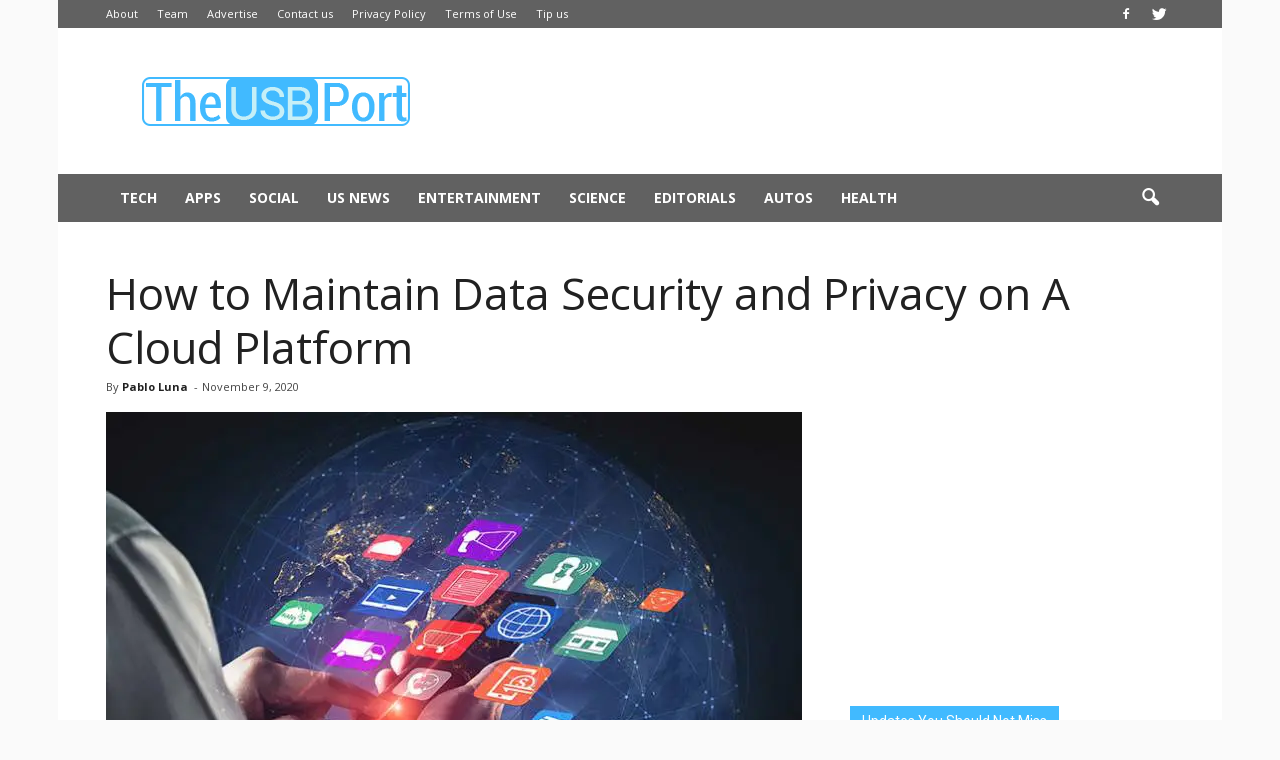

--- FILE ---
content_type: text/html; charset=UTF-8
request_url: https://www.theusbport.com/maintaindata-security-privacy-cloud-platform/33281
body_size: 24697
content:
<!doctype html >
<!--[if IE 8]>    <html class="ie8" lang="en"> <![endif]-->
<!--[if IE 9]>    <html class="ie9" lang="en"> <![endif]-->
<!--[if gt IE 8]><!--> <html dir="ltr" lang="en-US"> <!--<![endif]-->
<head>
<script async src="//pagead2.googlesyndication.com/pagead/js/adsbygoogle.js"></script>
<script>
  (adsbygoogle = window.adsbygoogle || []).push({
    google_ad_client: "ca-pub-8469139019079365",
    enable_page_level_ads: true
  });
</script>
    
    <meta charset="UTF-8" />
    <meta name="viewport" content="width=device-width, initial-scale=1.0">
    <link rel="pingback" href="https://www.theusbport.com/xmlrpc.php" />
    <script data-cfasync="false" data-no-defer="1" data-no-minify="1" data-no-optimize="1">var ewww_webp_supported=!1;function check_webp_feature(A,e){var w;e=void 0!==e?e:function(){},ewww_webp_supported?e(ewww_webp_supported):((w=new Image).onload=function(){ewww_webp_supported=0<w.width&&0<w.height,e&&e(ewww_webp_supported)},w.onerror=function(){e&&e(!1)},w.src="data:image/webp;base64,"+{alpha:"UklGRkoAAABXRUJQVlA4WAoAAAAQAAAAAAAAAAAAQUxQSAwAAAARBxAR/Q9ERP8DAABWUDggGAAAABQBAJ0BKgEAAQAAAP4AAA3AAP7mtQAAAA=="}[A])}check_webp_feature("alpha");</script><script data-cfasync="false" data-no-defer="1" data-no-minify="1" data-no-optimize="1">var Arrive=function(c,w){"use strict";if(c.MutationObserver&&"undefined"!=typeof HTMLElement){var r,a=0,u=(r=HTMLElement.prototype.matches||HTMLElement.prototype.webkitMatchesSelector||HTMLElement.prototype.mozMatchesSelector||HTMLElement.prototype.msMatchesSelector,{matchesSelector:function(e,t){return e instanceof HTMLElement&&r.call(e,t)},addMethod:function(e,t,r){var a=e[t];e[t]=function(){return r.length==arguments.length?r.apply(this,arguments):"function"==typeof a?a.apply(this,arguments):void 0}},callCallbacks:function(e,t){t&&t.options.onceOnly&&1==t.firedElems.length&&(e=[e[0]]);for(var r,a=0;r=e[a];a++)r&&r.callback&&r.callback.call(r.elem,r.elem);t&&t.options.onceOnly&&1==t.firedElems.length&&t.me.unbindEventWithSelectorAndCallback.call(t.target,t.selector,t.callback)},checkChildNodesRecursively:function(e,t,r,a){for(var i,n=0;i=e[n];n++)r(i,t,a)&&a.push({callback:t.callback,elem:i}),0<i.childNodes.length&&u.checkChildNodesRecursively(i.childNodes,t,r,a)},mergeArrays:function(e,t){var r,a={};for(r in e)e.hasOwnProperty(r)&&(a[r]=e[r]);for(r in t)t.hasOwnProperty(r)&&(a[r]=t[r]);return a},toElementsArray:function(e){return e=void 0!==e&&("number"!=typeof e.length||e===c)?[e]:e}}),e=(l.prototype.addEvent=function(e,t,r,a){a={target:e,selector:t,options:r,callback:a,firedElems:[]};return this._beforeAdding&&this._beforeAdding(a),this._eventsBucket.push(a),a},l.prototype.removeEvent=function(e){for(var t,r=this._eventsBucket.length-1;t=this._eventsBucket[r];r--)e(t)&&(this._beforeRemoving&&this._beforeRemoving(t),(t=this._eventsBucket.splice(r,1))&&t.length&&(t[0].callback=null))},l.prototype.beforeAdding=function(e){this._beforeAdding=e},l.prototype.beforeRemoving=function(e){this._beforeRemoving=e},l),t=function(i,n){var o=new e,l=this,s={fireOnAttributesModification:!1};return o.beforeAdding(function(t){var e=t.target;e!==c.document&&e!==c||(e=document.getElementsByTagName("html")[0]);var r=new MutationObserver(function(e){n.call(this,e,t)}),a=i(t.options);r.observe(e,a),t.observer=r,t.me=l}),o.beforeRemoving(function(e){e.observer.disconnect()}),this.bindEvent=function(e,t,r){t=u.mergeArrays(s,t);for(var a=u.toElementsArray(this),i=0;i<a.length;i++)o.addEvent(a[i],e,t,r)},this.unbindEvent=function(){var r=u.toElementsArray(this);o.removeEvent(function(e){for(var t=0;t<r.length;t++)if(this===w||e.target===r[t])return!0;return!1})},this.unbindEventWithSelectorOrCallback=function(r){var a=u.toElementsArray(this),i=r,e="function"==typeof r?function(e){for(var t=0;t<a.length;t++)if((this===w||e.target===a[t])&&e.callback===i)return!0;return!1}:function(e){for(var t=0;t<a.length;t++)if((this===w||e.target===a[t])&&e.selector===r)return!0;return!1};o.removeEvent(e)},this.unbindEventWithSelectorAndCallback=function(r,a){var i=u.toElementsArray(this);o.removeEvent(function(e){for(var t=0;t<i.length;t++)if((this===w||e.target===i[t])&&e.selector===r&&e.callback===a)return!0;return!1})},this},i=new function(){var s={fireOnAttributesModification:!1,onceOnly:!1,existing:!1};function n(e,t,r){return!(!u.matchesSelector(e,t.selector)||(e._id===w&&(e._id=a++),-1!=t.firedElems.indexOf(e._id)))&&(t.firedElems.push(e._id),!0)}var c=(i=new t(function(e){var t={attributes:!1,childList:!0,subtree:!0};return e.fireOnAttributesModification&&(t.attributes=!0),t},function(e,i){e.forEach(function(e){var t=e.addedNodes,r=e.target,a=[];null!==t&&0<t.length?u.checkChildNodesRecursively(t,i,n,a):"attributes"===e.type&&n(r,i)&&a.push({callback:i.callback,elem:r}),u.callCallbacks(a,i)})})).bindEvent;return i.bindEvent=function(e,t,r){t=void 0===r?(r=t,s):u.mergeArrays(s,t);var a=u.toElementsArray(this);if(t.existing){for(var i=[],n=0;n<a.length;n++)for(var o=a[n].querySelectorAll(e),l=0;l<o.length;l++)i.push({callback:r,elem:o[l]});if(t.onceOnly&&i.length)return r.call(i[0].elem,i[0].elem);setTimeout(u.callCallbacks,1,i)}c.call(this,e,t,r)},i},o=new function(){var a={};function i(e,t){return u.matchesSelector(e,t.selector)}var n=(o=new t(function(){return{childList:!0,subtree:!0}},function(e,r){e.forEach(function(e){var t=e.removedNodes,e=[];null!==t&&0<t.length&&u.checkChildNodesRecursively(t,r,i,e),u.callCallbacks(e,r)})})).bindEvent;return o.bindEvent=function(e,t,r){t=void 0===r?(r=t,a):u.mergeArrays(a,t),n.call(this,e,t,r)},o};d(HTMLElement.prototype),d(NodeList.prototype),d(HTMLCollection.prototype),d(HTMLDocument.prototype),d(Window.prototype);var n={};return s(i,n,"unbindAllArrive"),s(o,n,"unbindAllLeave"),n}function l(){this._eventsBucket=[],this._beforeAdding=null,this._beforeRemoving=null}function s(e,t,r){u.addMethod(t,r,e.unbindEvent),u.addMethod(t,r,e.unbindEventWithSelectorOrCallback),u.addMethod(t,r,e.unbindEventWithSelectorAndCallback)}function d(e){e.arrive=i.bindEvent,s(i,e,"unbindArrive"),e.leave=o.bindEvent,s(o,e,"unbindLeave")}}(window,void 0),ewww_webp_supported=!1;function check_webp_feature(e,t){var r;ewww_webp_supported?t(ewww_webp_supported):((r=new Image).onload=function(){ewww_webp_supported=0<r.width&&0<r.height,t(ewww_webp_supported)},r.onerror=function(){t(!1)},r.src="data:image/webp;base64,"+{alpha:"UklGRkoAAABXRUJQVlA4WAoAAAAQAAAAAAAAAAAAQUxQSAwAAAARBxAR/Q9ERP8DAABWUDggGAAAABQBAJ0BKgEAAQAAAP4AAA3AAP7mtQAAAA==",animation:"UklGRlIAAABXRUJQVlA4WAoAAAASAAAAAAAAAAAAQU5JTQYAAAD/////AABBTk1GJgAAAAAAAAAAAAAAAAAAAGQAAABWUDhMDQAAAC8AAAAQBxAREYiI/gcA"}[e])}function ewwwLoadImages(e){if(e){for(var t=document.querySelectorAll(".batch-image img, .image-wrapper a, .ngg-pro-masonry-item a, .ngg-galleria-offscreen-seo-wrapper a"),r=0,a=t.length;r<a;r++)ewwwAttr(t[r],"data-src",t[r].getAttribute("data-webp")),ewwwAttr(t[r],"data-thumbnail",t[r].getAttribute("data-webp-thumbnail"));for(var i=document.querySelectorAll("div.woocommerce-product-gallery__image"),r=0,a=i.length;r<a;r++)ewwwAttr(i[r],"data-thumb",i[r].getAttribute("data-webp-thumb"))}for(var n=document.querySelectorAll("video"),r=0,a=n.length;r<a;r++)ewwwAttr(n[r],"poster",e?n[r].getAttribute("data-poster-webp"):n[r].getAttribute("data-poster-image"));for(var o,l=document.querySelectorAll("img.ewww_webp_lazy_load"),r=0,a=l.length;r<a;r++)e&&(ewwwAttr(l[r],"data-lazy-srcset",l[r].getAttribute("data-lazy-srcset-webp")),ewwwAttr(l[r],"data-srcset",l[r].getAttribute("data-srcset-webp")),ewwwAttr(l[r],"data-lazy-src",l[r].getAttribute("data-lazy-src-webp")),ewwwAttr(l[r],"data-src",l[r].getAttribute("data-src-webp")),ewwwAttr(l[r],"data-orig-file",l[r].getAttribute("data-webp-orig-file")),ewwwAttr(l[r],"data-medium-file",l[r].getAttribute("data-webp-medium-file")),ewwwAttr(l[r],"data-large-file",l[r].getAttribute("data-webp-large-file")),null!=(o=l[r].getAttribute("srcset"))&&!1!==o&&o.includes("R0lGOD")&&ewwwAttr(l[r],"src",l[r].getAttribute("data-lazy-src-webp"))),l[r].className=l[r].className.replace(/\bewww_webp_lazy_load\b/,"");for(var s=document.querySelectorAll(".ewww_webp"),r=0,a=s.length;r<a;r++)e?(ewwwAttr(s[r],"srcset",s[r].getAttribute("data-srcset-webp")),ewwwAttr(s[r],"src",s[r].getAttribute("data-src-webp")),ewwwAttr(s[r],"data-orig-file",s[r].getAttribute("data-webp-orig-file")),ewwwAttr(s[r],"data-medium-file",s[r].getAttribute("data-webp-medium-file")),ewwwAttr(s[r],"data-large-file",s[r].getAttribute("data-webp-large-file")),ewwwAttr(s[r],"data-large_image",s[r].getAttribute("data-webp-large_image")),ewwwAttr(s[r],"data-src",s[r].getAttribute("data-webp-src"))):(ewwwAttr(s[r],"srcset",s[r].getAttribute("data-srcset-img")),ewwwAttr(s[r],"src",s[r].getAttribute("data-src-img"))),s[r].className=s[r].className.replace(/\bewww_webp\b/,"ewww_webp_loaded");window.jQuery&&jQuery.fn.isotope&&jQuery.fn.imagesLoaded&&(jQuery(".fusion-posts-container-infinite").imagesLoaded(function(){jQuery(".fusion-posts-container-infinite").hasClass("isotope")&&jQuery(".fusion-posts-container-infinite").isotope()}),jQuery(".fusion-portfolio:not(.fusion-recent-works) .fusion-portfolio-wrapper").imagesLoaded(function(){jQuery(".fusion-portfolio:not(.fusion-recent-works) .fusion-portfolio-wrapper").isotope()}))}function ewwwWebPInit(e){ewwwLoadImages(e),ewwwNggLoadGalleries(e),document.arrive(".ewww_webp",function(){ewwwLoadImages(e)}),document.arrive(".ewww_webp_lazy_load",function(){ewwwLoadImages(e)}),document.arrive("videos",function(){ewwwLoadImages(e)}),"loading"==document.readyState?document.addEventListener("DOMContentLoaded",ewwwJSONParserInit):("undefined"!=typeof galleries&&ewwwNggParseGalleries(e),ewwwWooParseVariations(e))}function ewwwAttr(e,t,r){null!=r&&!1!==r&&e.setAttribute(t,r)}function ewwwJSONParserInit(){"undefined"!=typeof galleries&&check_webp_feature("alpha",ewwwNggParseGalleries),check_webp_feature("alpha",ewwwWooParseVariations)}function ewwwWooParseVariations(e){if(e)for(var t=document.querySelectorAll("form.variations_form"),r=0,a=t.length;r<a;r++){var i=t[r].getAttribute("data-product_variations"),n=!1;try{for(var o in i=JSON.parse(i))void 0!==i[o]&&void 0!==i[o].image&&(void 0!==i[o].image.src_webp&&(i[o].image.src=i[o].image.src_webp,n=!0),void 0!==i[o].image.srcset_webp&&(i[o].image.srcset=i[o].image.srcset_webp,n=!0),void 0!==i[o].image.full_src_webp&&(i[o].image.full_src=i[o].image.full_src_webp,n=!0),void 0!==i[o].image.gallery_thumbnail_src_webp&&(i[o].image.gallery_thumbnail_src=i[o].image.gallery_thumbnail_src_webp,n=!0),void 0!==i[o].image.thumb_src_webp&&(i[o].image.thumb_src=i[o].image.thumb_src_webp,n=!0));n&&ewwwAttr(t[r],"data-product_variations",JSON.stringify(i))}catch(e){}}}function ewwwNggParseGalleries(e){if(e)for(var t in galleries){var r=galleries[t];galleries[t].images_list=ewwwNggParseImageList(r.images_list)}}function ewwwNggLoadGalleries(e){e&&document.addEventListener("ngg.galleria.themeadded",function(e,t){window.ngg_galleria._create_backup=window.ngg_galleria.create,window.ngg_galleria.create=function(e,t){var r=$(e).data("id");return galleries["gallery_"+r].images_list=ewwwNggParseImageList(galleries["gallery_"+r].images_list),window.ngg_galleria._create_backup(e,t)}})}function ewwwNggParseImageList(e){for(var t in e){var r=e[t];if(void 0!==r["image-webp"]&&(e[t].image=r["image-webp"],delete e[t]["image-webp"]),void 0!==r["thumb-webp"]&&(e[t].thumb=r["thumb-webp"],delete e[t]["thumb-webp"]),void 0!==r.full_image_webp&&(e[t].full_image=r.full_image_webp,delete e[t].full_image_webp),void 0!==r.srcsets)for(var a in r.srcsets)nggSrcset=r.srcsets[a],void 0!==r.srcsets[a+"-webp"]&&(e[t].srcsets[a]=r.srcsets[a+"-webp"],delete e[t].srcsets[a+"-webp"]);if(void 0!==r.full_srcsets)for(var i in r.full_srcsets)nggFSrcset=r.full_srcsets[i],void 0!==r.full_srcsets[i+"-webp"]&&(e[t].full_srcsets[i]=r.full_srcsets[i+"-webp"],delete e[t].full_srcsets[i+"-webp"])}return e}check_webp_feature("alpha",ewwwWebPInit);</script>	<style>img:is([sizes="auto" i], [sizes^="auto," i]) { contain-intrinsic-size: 3000px 1500px }</style>
	
		<!-- All in One SEO 4.8.8 - aioseo.com -->
		<title>How to Maintain Data Security and Privacy on A Cloud Platform</title>
	<meta name="description" content="In recent years, cloud technology has reached many businesses and given many new opportunities to showcase their ability. Statistics say the global cloud computing market will exceed $330 billion soon. The opportunities for medium and small scale companies have also increased simultaneously. There are various technologies to assist business requirements. It includes CRM Management, data" />
	<meta name="robots" content="max-image-preview:large" />
	<meta name="author" content="Pablo Luna"/>
	<meta name="google-site-verification" content="ti4poDPyfji44oE58UNCsu5DMHajkjmP__x3pfB9KP4" />
	<link rel="canonical" href="https://www.theusbport.com/maintaindata-security-privacy-cloud-platform/33281" />
	<meta name="generator" content="All in One SEO (AIOSEO) 4.8.8" />
		<script type="application/ld+json" class="aioseo-schema">
			{"@context":"https:\/\/schema.org","@graph":[{"@type":"Article","@id":"https:\/\/www.theusbport.com\/maintaindata-security-privacy-cloud-platform\/33281#article","name":"How to Maintain Data Security and Privacy on A Cloud Platform","headline":"How to Maintain\u00a0Data Security and Privacy on A Cloud Platform","author":{"@id":"https:\/\/www.theusbport.com\/author\/pablo#author"},"publisher":{"@id":"https:\/\/www.theusbport.com\/#organization"},"image":{"@type":"ImageObject","url":"https:\/\/www.theusbport.com\/wp-content\/uploads\/2020\/11\/How-to-Maintain-Data-Security-and-Privacy-on-A-Cloud-Platform.jpg","width":700,"height":467,"caption":"How to Maintain\u00a0Data Security and Privacy on A Cloud Platform"},"datePublished":"2020-11-09T12:04:42-08:00","dateModified":"2020-11-10T19:12:02-08:00","inLanguage":"en-US","mainEntityOfPage":{"@id":"https:\/\/www.theusbport.com\/maintaindata-security-privacy-cloud-platform\/33281#webpage"},"isPartOf":{"@id":"https:\/\/www.theusbport.com\/maintaindata-security-privacy-cloud-platform\/33281#webpage"},"articleSection":"Editorials"},{"@type":"BreadcrumbList","@id":"https:\/\/www.theusbport.com\/maintaindata-security-privacy-cloud-platform\/33281#breadcrumblist","itemListElement":[{"@type":"ListItem","@id":"https:\/\/www.theusbport.com#listItem","position":1,"name":"Home","item":"https:\/\/www.theusbport.com","nextItem":{"@type":"ListItem","@id":"https:\/\/www.theusbport.com\/category\/editorials#listItem","name":"Editorials"}},{"@type":"ListItem","@id":"https:\/\/www.theusbport.com\/category\/editorials#listItem","position":2,"name":"Editorials","item":"https:\/\/www.theusbport.com\/category\/editorials","nextItem":{"@type":"ListItem","@id":"https:\/\/www.theusbport.com\/maintaindata-security-privacy-cloud-platform\/33281#listItem","name":"How to Maintain\u00a0Data Security and Privacy on A Cloud Platform"},"previousItem":{"@type":"ListItem","@id":"https:\/\/www.theusbport.com#listItem","name":"Home"}},{"@type":"ListItem","@id":"https:\/\/www.theusbport.com\/maintaindata-security-privacy-cloud-platform\/33281#listItem","position":3,"name":"How to Maintain\u00a0Data Security and Privacy on A Cloud Platform","previousItem":{"@type":"ListItem","@id":"https:\/\/www.theusbport.com\/category\/editorials#listItem","name":"Editorials"}}]},{"@type":"Organization","@id":"https:\/\/www.theusbport.com\/#organization","name":"The USB Port","description":"Journalism for the Connected Generation","url":"https:\/\/www.theusbport.com\/"},{"@type":"Person","@id":"https:\/\/www.theusbport.com\/author\/pablo#author","url":"https:\/\/www.theusbport.com\/author\/pablo","name":"Pablo Luna","image":{"@type":"ImageObject","@id":"https:\/\/www.theusbport.com\/maintaindata-security-privacy-cloud-platform\/33281#authorImage","url":"https:\/\/secure.gravatar.com\/avatar\/cd9eb23b5bd4adf13ec9c03d75a89cbdadcc2c9064c128601c5945a4c7de358d?s=96&d=wavatar&r=g","width":96,"height":96,"caption":"Pablo Luna"}},{"@type":"WebPage","@id":"https:\/\/www.theusbport.com\/maintaindata-security-privacy-cloud-platform\/33281#webpage","url":"https:\/\/www.theusbport.com\/maintaindata-security-privacy-cloud-platform\/33281","name":"How to Maintain Data Security and Privacy on A Cloud Platform","description":"In recent years, cloud technology has reached many businesses and given many new opportunities to showcase their ability. Statistics say the global cloud computing market will exceed $330 billion soon. The opportunities for medium and small scale companies have also increased simultaneously. There are various technologies to assist business requirements. It includes CRM Management, data","inLanguage":"en-US","isPartOf":{"@id":"https:\/\/www.theusbport.com\/#website"},"breadcrumb":{"@id":"https:\/\/www.theusbport.com\/maintaindata-security-privacy-cloud-platform\/33281#breadcrumblist"},"author":{"@id":"https:\/\/www.theusbport.com\/author\/pablo#author"},"creator":{"@id":"https:\/\/www.theusbport.com\/author\/pablo#author"},"image":{"@type":"ImageObject","url":"https:\/\/www.theusbport.com\/wp-content\/uploads\/2020\/11\/How-to-Maintain-Data-Security-and-Privacy-on-A-Cloud-Platform.jpg","@id":"https:\/\/www.theusbport.com\/maintaindata-security-privacy-cloud-platform\/33281\/#mainImage","width":700,"height":467,"caption":"How to Maintain\u00a0Data Security and Privacy on A Cloud Platform"},"primaryImageOfPage":{"@id":"https:\/\/www.theusbport.com\/maintaindata-security-privacy-cloud-platform\/33281#mainImage"},"datePublished":"2020-11-09T12:04:42-08:00","dateModified":"2020-11-10T19:12:02-08:00"},{"@type":"WebSite","@id":"https:\/\/www.theusbport.com\/#website","url":"https:\/\/www.theusbport.com\/","name":"The USB Port","description":"Journalism for the Connected Generation","inLanguage":"en-US","publisher":{"@id":"https:\/\/www.theusbport.com\/#organization"}}]}
		</script>
		<!-- All in One SEO -->

<meta property="og:image" content="https://www.theusbport.com/wp-content/uploads/2020/11/How-to-Maintain-Data-Security-and-Privacy-on-A-Cloud-Platform.jpg" /><meta name="author" content="Pablo Luna">
<link rel="icon" type="image/png" href="https://theusbport.com/wp-content/uploads/2016/05/Logo-TUP-favi.png"><link rel="amphtml" href="https://www.theusbport.com/maintaindata-security-privacy-cloud-platform/33281/amp" /><meta name="generator" content="AMP for WP 1.1.7.1"/><link rel='dns-prefetch' href='//fonts.googleapis.com' />
<link rel="alternate" type="application/rss+xml" title="The USB Port &raquo; Feed" href="https://www.theusbport.com/feed" />
<link rel="alternate" type="application/rss+xml" title="The USB Port &raquo; Comments Feed" href="https://www.theusbport.com/comments/feed" />
<!-- This site is optimized with the WordPress Google News Plugin v2.7.6.1 - http://www.googlenewsplugin.com/ -->
<script type='application/ld+json'>{"@context":"http:\/\/schema.org","@type":"Article","mainEntityOfPage":{"@type":"WebPage","@id":"https:\/\/www.theusbport.com\/maintaindata-security-privacy-cloud-platform\/33281"},"headline":"How to Maintain\u00a0Data Security and Privacy on A Cloud Platform","url":"https:\/\/www.theusbport.com\/maintaindata-security-privacy-cloud-platform\/33281","image":{"@type":"ImageObject","url":"","height":467,"width":700},"thumbnailUrl":"","dateCreated":"2020-11-09T12:04:42-08:00","datePublished":"2020-11-09T12:04:42-08:00","dateModified":"2020-11-10T19:12:02-08:00","author":{"@type":"Person","name":"Pablo Luna"},"publisher":{"@type":"Choose","name":"TheUSBport","url":"https:\/\/www.theusbport.com","logo":{"@type":"ImageObject","url":"","height":"250","width":"250"},"sameAs":["https:\/\/www.facebook.com\/theusbport","https:\/\/twitter.com\/theusbport_com"]},"description":"","articleSection":"Editorials","creator":"Pablo Luna","keywords":[""]}</script>
<meta name="news_keywords" content="" />
<!-- / WordPress Google News Plugin. -->
<link rel="alternate" type="application/rss+xml" title="The USB Port &raquo; How to Maintain Data Security and Privacy on A Cloud Platform Comments Feed" href="https://www.theusbport.com/maintaindata-security-privacy-cloud-platform/33281/feed" />
<script type="text/javascript">
/* <![CDATA[ */
window._wpemojiSettings = {"baseUrl":"https:\/\/s.w.org\/images\/core\/emoji\/16.0.1\/72x72\/","ext":".png","svgUrl":"https:\/\/s.w.org\/images\/core\/emoji\/16.0.1\/svg\/","svgExt":".svg","source":{"concatemoji":"https:\/\/www.theusbport.com\/wp-includes\/js\/wp-emoji-release.min.js?ver=6.8.3"}};
/*! This file is auto-generated */
!function(s,n){var o,i,e;function c(e){try{var t={supportTests:e,timestamp:(new Date).valueOf()};sessionStorage.setItem(o,JSON.stringify(t))}catch(e){}}function p(e,t,n){e.clearRect(0,0,e.canvas.width,e.canvas.height),e.fillText(t,0,0);var t=new Uint32Array(e.getImageData(0,0,e.canvas.width,e.canvas.height).data),a=(e.clearRect(0,0,e.canvas.width,e.canvas.height),e.fillText(n,0,0),new Uint32Array(e.getImageData(0,0,e.canvas.width,e.canvas.height).data));return t.every(function(e,t){return e===a[t]})}function u(e,t){e.clearRect(0,0,e.canvas.width,e.canvas.height),e.fillText(t,0,0);for(var n=e.getImageData(16,16,1,1),a=0;a<n.data.length;a++)if(0!==n.data[a])return!1;return!0}function f(e,t,n,a){switch(t){case"flag":return n(e,"\ud83c\udff3\ufe0f\u200d\u26a7\ufe0f","\ud83c\udff3\ufe0f\u200b\u26a7\ufe0f")?!1:!n(e,"\ud83c\udde8\ud83c\uddf6","\ud83c\udde8\u200b\ud83c\uddf6")&&!n(e,"\ud83c\udff4\udb40\udc67\udb40\udc62\udb40\udc65\udb40\udc6e\udb40\udc67\udb40\udc7f","\ud83c\udff4\u200b\udb40\udc67\u200b\udb40\udc62\u200b\udb40\udc65\u200b\udb40\udc6e\u200b\udb40\udc67\u200b\udb40\udc7f");case"emoji":return!a(e,"\ud83e\udedf")}return!1}function g(e,t,n,a){var r="undefined"!=typeof WorkerGlobalScope&&self instanceof WorkerGlobalScope?new OffscreenCanvas(300,150):s.createElement("canvas"),o=r.getContext("2d",{willReadFrequently:!0}),i=(o.textBaseline="top",o.font="600 32px Arial",{});return e.forEach(function(e){i[e]=t(o,e,n,a)}),i}function t(e){var t=s.createElement("script");t.src=e,t.defer=!0,s.head.appendChild(t)}"undefined"!=typeof Promise&&(o="wpEmojiSettingsSupports",i=["flag","emoji"],n.supports={everything:!0,everythingExceptFlag:!0},e=new Promise(function(e){s.addEventListener("DOMContentLoaded",e,{once:!0})}),new Promise(function(t){var n=function(){try{var e=JSON.parse(sessionStorage.getItem(o));if("object"==typeof e&&"number"==typeof e.timestamp&&(new Date).valueOf()<e.timestamp+604800&&"object"==typeof e.supportTests)return e.supportTests}catch(e){}return null}();if(!n){if("undefined"!=typeof Worker&&"undefined"!=typeof OffscreenCanvas&&"undefined"!=typeof URL&&URL.createObjectURL&&"undefined"!=typeof Blob)try{var e="postMessage("+g.toString()+"("+[JSON.stringify(i),f.toString(),p.toString(),u.toString()].join(",")+"));",a=new Blob([e],{type:"text/javascript"}),r=new Worker(URL.createObjectURL(a),{name:"wpTestEmojiSupports"});return void(r.onmessage=function(e){c(n=e.data),r.terminate(),t(n)})}catch(e){}c(n=g(i,f,p,u))}t(n)}).then(function(e){for(var t in e)n.supports[t]=e[t],n.supports.everything=n.supports.everything&&n.supports[t],"flag"!==t&&(n.supports.everythingExceptFlag=n.supports.everythingExceptFlag&&n.supports[t]);n.supports.everythingExceptFlag=n.supports.everythingExceptFlag&&!n.supports.flag,n.DOMReady=!1,n.readyCallback=function(){n.DOMReady=!0}}).then(function(){return e}).then(function(){var e;n.supports.everything||(n.readyCallback(),(e=n.source||{}).concatemoji?t(e.concatemoji):e.wpemoji&&e.twemoji&&(t(e.twemoji),t(e.wpemoji)))}))}((window,document),window._wpemojiSettings);
/* ]]> */
</script>
<style id='wp-emoji-styles-inline-css' type='text/css'>

	img.wp-smiley, img.emoji {
		display: inline !important;
		border: none !important;
		box-shadow: none !important;
		height: 1em !important;
		width: 1em !important;
		margin: 0 0.07em !important;
		vertical-align: -0.1em !important;
		background: none !important;
		padding: 0 !important;
	}
</style>
<link rel='stylesheet' id='wp-block-library-css' href='https://www.theusbport.com/wp-includes/css/dist/block-library/style.min.css?ver=6.8.3' type='text/css' media='all' />
<style id='classic-theme-styles-inline-css' type='text/css'>
/*! This file is auto-generated */
.wp-block-button__link{color:#fff;background-color:#32373c;border-radius:9999px;box-shadow:none;text-decoration:none;padding:calc(.667em + 2px) calc(1.333em + 2px);font-size:1.125em}.wp-block-file__button{background:#32373c;color:#fff;text-decoration:none}
</style>
<style id='global-styles-inline-css' type='text/css'>
:root{--wp--preset--aspect-ratio--square: 1;--wp--preset--aspect-ratio--4-3: 4/3;--wp--preset--aspect-ratio--3-4: 3/4;--wp--preset--aspect-ratio--3-2: 3/2;--wp--preset--aspect-ratio--2-3: 2/3;--wp--preset--aspect-ratio--16-9: 16/9;--wp--preset--aspect-ratio--9-16: 9/16;--wp--preset--color--black: #000000;--wp--preset--color--cyan-bluish-gray: #abb8c3;--wp--preset--color--white: #ffffff;--wp--preset--color--pale-pink: #f78da7;--wp--preset--color--vivid-red: #cf2e2e;--wp--preset--color--luminous-vivid-orange: #ff6900;--wp--preset--color--luminous-vivid-amber: #fcb900;--wp--preset--color--light-green-cyan: #7bdcb5;--wp--preset--color--vivid-green-cyan: #00d084;--wp--preset--color--pale-cyan-blue: #8ed1fc;--wp--preset--color--vivid-cyan-blue: #0693e3;--wp--preset--color--vivid-purple: #9b51e0;--wp--preset--gradient--vivid-cyan-blue-to-vivid-purple: linear-gradient(135deg,rgba(6,147,227,1) 0%,rgb(155,81,224) 100%);--wp--preset--gradient--light-green-cyan-to-vivid-green-cyan: linear-gradient(135deg,rgb(122,220,180) 0%,rgb(0,208,130) 100%);--wp--preset--gradient--luminous-vivid-amber-to-luminous-vivid-orange: linear-gradient(135deg,rgba(252,185,0,1) 0%,rgba(255,105,0,1) 100%);--wp--preset--gradient--luminous-vivid-orange-to-vivid-red: linear-gradient(135deg,rgba(255,105,0,1) 0%,rgb(207,46,46) 100%);--wp--preset--gradient--very-light-gray-to-cyan-bluish-gray: linear-gradient(135deg,rgb(238,238,238) 0%,rgb(169,184,195) 100%);--wp--preset--gradient--cool-to-warm-spectrum: linear-gradient(135deg,rgb(74,234,220) 0%,rgb(151,120,209) 20%,rgb(207,42,186) 40%,rgb(238,44,130) 60%,rgb(251,105,98) 80%,rgb(254,248,76) 100%);--wp--preset--gradient--blush-light-purple: linear-gradient(135deg,rgb(255,206,236) 0%,rgb(152,150,240) 100%);--wp--preset--gradient--blush-bordeaux: linear-gradient(135deg,rgb(254,205,165) 0%,rgb(254,45,45) 50%,rgb(107,0,62) 100%);--wp--preset--gradient--luminous-dusk: linear-gradient(135deg,rgb(255,203,112) 0%,rgb(199,81,192) 50%,rgb(65,88,208) 100%);--wp--preset--gradient--pale-ocean: linear-gradient(135deg,rgb(255,245,203) 0%,rgb(182,227,212) 50%,rgb(51,167,181) 100%);--wp--preset--gradient--electric-grass: linear-gradient(135deg,rgb(202,248,128) 0%,rgb(113,206,126) 100%);--wp--preset--gradient--midnight: linear-gradient(135deg,rgb(2,3,129) 0%,rgb(40,116,252) 100%);--wp--preset--font-size--small: 13px;--wp--preset--font-size--medium: 20px;--wp--preset--font-size--large: 36px;--wp--preset--font-size--x-large: 42px;--wp--preset--spacing--20: 0.44rem;--wp--preset--spacing--30: 0.67rem;--wp--preset--spacing--40: 1rem;--wp--preset--spacing--50: 1.5rem;--wp--preset--spacing--60: 2.25rem;--wp--preset--spacing--70: 3.38rem;--wp--preset--spacing--80: 5.06rem;--wp--preset--shadow--natural: 6px 6px 9px rgba(0, 0, 0, 0.2);--wp--preset--shadow--deep: 12px 12px 50px rgba(0, 0, 0, 0.4);--wp--preset--shadow--sharp: 6px 6px 0px rgba(0, 0, 0, 0.2);--wp--preset--shadow--outlined: 6px 6px 0px -3px rgba(255, 255, 255, 1), 6px 6px rgba(0, 0, 0, 1);--wp--preset--shadow--crisp: 6px 6px 0px rgba(0, 0, 0, 1);}:where(.is-layout-flex){gap: 0.5em;}:where(.is-layout-grid){gap: 0.5em;}body .is-layout-flex{display: flex;}.is-layout-flex{flex-wrap: wrap;align-items: center;}.is-layout-flex > :is(*, div){margin: 0;}body .is-layout-grid{display: grid;}.is-layout-grid > :is(*, div){margin: 0;}:where(.wp-block-columns.is-layout-flex){gap: 2em;}:where(.wp-block-columns.is-layout-grid){gap: 2em;}:where(.wp-block-post-template.is-layout-flex){gap: 1.25em;}:where(.wp-block-post-template.is-layout-grid){gap: 1.25em;}.has-black-color{color: var(--wp--preset--color--black) !important;}.has-cyan-bluish-gray-color{color: var(--wp--preset--color--cyan-bluish-gray) !important;}.has-white-color{color: var(--wp--preset--color--white) !important;}.has-pale-pink-color{color: var(--wp--preset--color--pale-pink) !important;}.has-vivid-red-color{color: var(--wp--preset--color--vivid-red) !important;}.has-luminous-vivid-orange-color{color: var(--wp--preset--color--luminous-vivid-orange) !important;}.has-luminous-vivid-amber-color{color: var(--wp--preset--color--luminous-vivid-amber) !important;}.has-light-green-cyan-color{color: var(--wp--preset--color--light-green-cyan) !important;}.has-vivid-green-cyan-color{color: var(--wp--preset--color--vivid-green-cyan) !important;}.has-pale-cyan-blue-color{color: var(--wp--preset--color--pale-cyan-blue) !important;}.has-vivid-cyan-blue-color{color: var(--wp--preset--color--vivid-cyan-blue) !important;}.has-vivid-purple-color{color: var(--wp--preset--color--vivid-purple) !important;}.has-black-background-color{background-color: var(--wp--preset--color--black) !important;}.has-cyan-bluish-gray-background-color{background-color: var(--wp--preset--color--cyan-bluish-gray) !important;}.has-white-background-color{background-color: var(--wp--preset--color--white) !important;}.has-pale-pink-background-color{background-color: var(--wp--preset--color--pale-pink) !important;}.has-vivid-red-background-color{background-color: var(--wp--preset--color--vivid-red) !important;}.has-luminous-vivid-orange-background-color{background-color: var(--wp--preset--color--luminous-vivid-orange) !important;}.has-luminous-vivid-amber-background-color{background-color: var(--wp--preset--color--luminous-vivid-amber) !important;}.has-light-green-cyan-background-color{background-color: var(--wp--preset--color--light-green-cyan) !important;}.has-vivid-green-cyan-background-color{background-color: var(--wp--preset--color--vivid-green-cyan) !important;}.has-pale-cyan-blue-background-color{background-color: var(--wp--preset--color--pale-cyan-blue) !important;}.has-vivid-cyan-blue-background-color{background-color: var(--wp--preset--color--vivid-cyan-blue) !important;}.has-vivid-purple-background-color{background-color: var(--wp--preset--color--vivid-purple) !important;}.has-black-border-color{border-color: var(--wp--preset--color--black) !important;}.has-cyan-bluish-gray-border-color{border-color: var(--wp--preset--color--cyan-bluish-gray) !important;}.has-white-border-color{border-color: var(--wp--preset--color--white) !important;}.has-pale-pink-border-color{border-color: var(--wp--preset--color--pale-pink) !important;}.has-vivid-red-border-color{border-color: var(--wp--preset--color--vivid-red) !important;}.has-luminous-vivid-orange-border-color{border-color: var(--wp--preset--color--luminous-vivid-orange) !important;}.has-luminous-vivid-amber-border-color{border-color: var(--wp--preset--color--luminous-vivid-amber) !important;}.has-light-green-cyan-border-color{border-color: var(--wp--preset--color--light-green-cyan) !important;}.has-vivid-green-cyan-border-color{border-color: var(--wp--preset--color--vivid-green-cyan) !important;}.has-pale-cyan-blue-border-color{border-color: var(--wp--preset--color--pale-cyan-blue) !important;}.has-vivid-cyan-blue-border-color{border-color: var(--wp--preset--color--vivid-cyan-blue) !important;}.has-vivid-purple-border-color{border-color: var(--wp--preset--color--vivid-purple) !important;}.has-vivid-cyan-blue-to-vivid-purple-gradient-background{background: var(--wp--preset--gradient--vivid-cyan-blue-to-vivid-purple) !important;}.has-light-green-cyan-to-vivid-green-cyan-gradient-background{background: var(--wp--preset--gradient--light-green-cyan-to-vivid-green-cyan) !important;}.has-luminous-vivid-amber-to-luminous-vivid-orange-gradient-background{background: var(--wp--preset--gradient--luminous-vivid-amber-to-luminous-vivid-orange) !important;}.has-luminous-vivid-orange-to-vivid-red-gradient-background{background: var(--wp--preset--gradient--luminous-vivid-orange-to-vivid-red) !important;}.has-very-light-gray-to-cyan-bluish-gray-gradient-background{background: var(--wp--preset--gradient--very-light-gray-to-cyan-bluish-gray) !important;}.has-cool-to-warm-spectrum-gradient-background{background: var(--wp--preset--gradient--cool-to-warm-spectrum) !important;}.has-blush-light-purple-gradient-background{background: var(--wp--preset--gradient--blush-light-purple) !important;}.has-blush-bordeaux-gradient-background{background: var(--wp--preset--gradient--blush-bordeaux) !important;}.has-luminous-dusk-gradient-background{background: var(--wp--preset--gradient--luminous-dusk) !important;}.has-pale-ocean-gradient-background{background: var(--wp--preset--gradient--pale-ocean) !important;}.has-electric-grass-gradient-background{background: var(--wp--preset--gradient--electric-grass) !important;}.has-midnight-gradient-background{background: var(--wp--preset--gradient--midnight) !important;}.has-small-font-size{font-size: var(--wp--preset--font-size--small) !important;}.has-medium-font-size{font-size: var(--wp--preset--font-size--medium) !important;}.has-large-font-size{font-size: var(--wp--preset--font-size--large) !important;}.has-x-large-font-size{font-size: var(--wp--preset--font-size--x-large) !important;}
:where(.wp-block-post-template.is-layout-flex){gap: 1.25em;}:where(.wp-block-post-template.is-layout-grid){gap: 1.25em;}
:where(.wp-block-columns.is-layout-flex){gap: 2em;}:where(.wp-block-columns.is-layout-grid){gap: 2em;}
:root :where(.wp-block-pullquote){font-size: 1.5em;line-height: 1.6;}
</style>
<link rel='stylesheet' id='pc-style-css' href='https://www.theusbport.com/wp-content/plugins/pricecomparison/style.css?ver=6.8.3' type='text/css' media='all' />
<link rel='stylesheet' id='google_font_roboto-css' href='https://fonts.googleapis.com/css?family=Roboto%3A500%2C400italic%2C700%2C900%2C500italic%2C400%2C300&#038;ver=6.8.3' type='text/css' media='all' />
<link rel='stylesheet' id='google-fonts-style-css' href='https://fonts.googleapis.com/css?family=Open+Sans%3A400%2C700%7CMallanna%3A400%2C700&#038;ver=6.8.3' type='text/css' media='all' />
<link rel='stylesheet' id='js_composer_front-css' href='https://www.theusbport.com/wp-content/plugins/js_composer/assets/css/js_composer.min.css?ver=4.11.2' type='text/css' media='all' />
<link rel='stylesheet' id='td-theme-css' href='https://www.theusbport.com/wp-content/themes/Newspaper/style.css?ver=7.1.1' type='text/css' media='all' />
<script type="text/javascript" src="https://www.theusbport.com/wp-includes/js/jquery/jquery.min.js?ver=3.7.1" id="jquery-core-js"></script>
<script type="text/javascript" src="https://www.theusbport.com/wp-includes/js/jquery/jquery-migrate.min.js?ver=3.4.1" id="jquery-migrate-js"></script>
<script type="text/javascript" id="jquery-js-after">
/* <![CDATA[ */
jQuery(document).ready(function() {
	jQuery(".a9a2c9edb0a406561d3dcd57c01cb2d3").click(function() {
		jQuery.post(
			"https://www.theusbport.com/wp-admin/admin-ajax.php", {
				"action": "quick_adsense_onpost_ad_click",
				"quick_adsense_onpost_ad_index": jQuery(this).attr("data-index"),
				"quick_adsense_nonce": "599cc3ea01",
			}, function(response) { }
		);
	});
});
/* ]]> */
</script>
<link rel="https://api.w.org/" href="https://www.theusbport.com/wp-json/" /><link rel="alternate" title="JSON" type="application/json" href="https://www.theusbport.com/wp-json/wp/v2/posts/33281" /><link rel="EditURI" type="application/rsd+xml" title="RSD" href="https://www.theusbport.com/xmlrpc.php?rsd" />
<link rel='shortlink' href='https://www.theusbport.com/?p=33281' />
<link rel="alternate" title="oEmbed (JSON)" type="application/json+oembed" href="https://www.theusbport.com/wp-json/oembed/1.0/embed?url=https%3A%2F%2Fwww.theusbport.com%2Fmaintaindata-security-privacy-cloud-platform%2F33281" />
<link rel="alternate" title="oEmbed (XML)" type="text/xml+oembed" href="https://www.theusbport.com/wp-json/oembed/1.0/embed?url=https%3A%2F%2Fwww.theusbport.com%2Fmaintaindata-security-privacy-cloud-platform%2F33281&#038;format=xml" />
	<style type="text/css" media="screen">
	h2.entry-subtitle {
		display: block; /* Some themes apparently aren't styled correctly with h2 tags. */
		font-size: 1.5em; /* Scaling higher since subtitles will no longer be wrapped in h1 tags. */		
	}
	#comments .comments-title h2.entry-subtitle {
		display: none;
		font-size: 1em;
	}
	</style><!--[if lt IE 9]><script src="https://html5shim.googlecode.com/svn/trunk/html5.js"></script><![endif]-->
    <meta name="generator" content="Powered by Visual Composer - drag and drop page builder for WordPress."/>
<!--[if lte IE 9]><link rel="stylesheet" type="text/css" href="https://www.theusbport.com/wp-content/plugins/js_composer/assets/css/vc_lte_ie9.min.css" media="screen"><![endif]--><!--[if IE  8]><link rel="stylesheet" type="text/css" href="https://www.theusbport.com/wp-content/plugins/js_composer/assets/css/vc-ie8.min.css" media="screen"><![endif]-->
<!-- JS generated by theme -->

<script>
    
    

	    var tdBlocksArray = []; //here we store all the items for the current page

	    //td_block class - each ajax block uses a object of this class for requests
	    function tdBlock() {
		    this.id = '';
		    this.block_type = 1; //block type id (1-234 etc)
		    this.atts = '';
		    this.td_column_number = '';
		    this.td_current_page = 1; //
		    this.post_count = 0; //from wp
		    this.found_posts = 0; //from wp
		    this.max_num_pages = 0; //from wp
		    this.td_filter_value = ''; //current live filter value
		    this.is_ajax_running = false;
		    this.td_user_action = ''; // load more or infinite loader (used by the animation)
		    this.header_color = '';
		    this.ajax_pagination_infinite_stop = ''; //show load more at page x
	    }


        // td_js_generator - mini detector
        (function(){
            var htmlTag = document.getElementsByTagName("html")[0];

            if ( navigator.userAgent.indexOf("MSIE 10.0") > -1 ) {
                htmlTag.className += ' ie10';
            }

            if ( !!navigator.userAgent.match(/Trident.*rv\:11\./) ) {
                htmlTag.className += ' ie11';
            }

            if ( /(iPad|iPhone|iPod)/g.test(navigator.userAgent) ) {
                htmlTag.className += ' td-md-is-ios';
            }

            var user_agent = navigator.userAgent.toLowerCase();
            if ( user_agent.indexOf("android") > -1 ) {
                htmlTag.className += ' td-md-is-android';
            }

            if ( -1 !== navigator.userAgent.indexOf('Mac OS X')  ) {
                htmlTag.className += ' td-md-is-os-x';
            }

            if ( /chrom(e|ium)/.test(navigator.userAgent.toLowerCase()) ) {
               htmlTag.className += ' td-md-is-chrome';
            }

            if ( -1 !== navigator.userAgent.indexOf('Firefox') ) {
                htmlTag.className += ' td-md-is-firefox';
            }

            if ( -1 !== navigator.userAgent.indexOf('Safari') && -1 === navigator.userAgent.indexOf('Chrome') ) {
                htmlTag.className += ' td-md-is-safari';
            }

        })();




        var tdLocalCache = {};

        ( function () {
            "use strict";

            tdLocalCache = {
                data: {},
                remove: function (resource_id) {
                    delete tdLocalCache.data[resource_id];
                },
                exist: function (resource_id) {
                    return tdLocalCache.data.hasOwnProperty(resource_id) && tdLocalCache.data[resource_id] !== null;
                },
                get: function (resource_id) {
                    return tdLocalCache.data[resource_id];
                },
                set: function (resource_id, cachedData) {
                    tdLocalCache.remove(resource_id);
                    tdLocalCache.data[resource_id] = cachedData;
                }
            };
        })();

    
    
var td_viewport_interval_list=[{"limitBottom":767,"sidebarWidth":228},{"limitBottom":1018,"sidebarWidth":300},{"limitBottom":1140,"sidebarWidth":324}];
var td_ajax_url="https:\/\/www.theusbport.com\/wp-admin\/admin-ajax.php?td_theme_name=Newspaper&v=7.1.1";
var td_get_template_directory_uri="https:\/\/www.theusbport.com\/wp-content\/themes\/Newspaper";
var tds_snap_menu="";
var tds_logo_on_sticky="";
var tds_header_style="3";
var td_please_wait="Please wait...";
var td_email_user_pass_incorrect="User or password incorrect!";
var td_email_user_incorrect="Email or username incorrect!";
var td_email_incorrect="Email incorrect!";
var tds_more_articles_on_post_enable="";
var tds_more_articles_on_post_time_to_wait="";
var tds_more_articles_on_post_pages_distance_from_top=0;
var tds_theme_color_site_wide="#41baff";
var tds_smart_sidebar="enabled";
var tdThemeName="Newspaper";
var td_magnific_popup_translation_tPrev="Previous (Left arrow key)";
var td_magnific_popup_translation_tNext="Next (Right arrow key)";
var td_magnific_popup_translation_tCounter="%curr% of %total%";
var td_magnific_popup_translation_ajax_tError="The content from %url% could not be loaded.";
var td_magnific_popup_translation_image_tError="The image #%curr% could not be loaded.";
var td_ad_background_click_link="";
var td_ad_background_click_target="";
</script>


<!-- Header style compiled by theme -->

<style>
    

body {
	background-color:#fafafa;
}
.td-header-wrap .black-menu .sf-menu > .current-menu-item > a,
    .td-header-wrap .black-menu .sf-menu > .current-menu-ancestor > a,
    .td-header-wrap .black-menu .sf-menu > .current-category-ancestor > a,
    .td-header-wrap .black-menu .sf-menu > li > a:hover,
    .td-header-wrap .black-menu .sf-menu > .sfHover > a,
    .td-header-style-12 .td-header-menu-wrap-full,
    .sf-menu > .current-menu-item > a:after,
    .sf-menu > .current-menu-ancestor > a:after,
    .sf-menu > .current-category-ancestor > a:after,
    .sf-menu > li:hover > a:after,
    .sf-menu > .sfHover > a:after,
    .sf-menu ul .td-menu-item > a:hover,
    .sf-menu ul .sfHover > a,
    .sf-menu ul .current-menu-ancestor > a,
    .sf-menu ul .current-category-ancestor > a,
    .sf-menu ul .current-menu-item > a,
    .td-header-style-12 .td-affix,
    .header-search-wrap .td-drop-down-search:after,
    .header-search-wrap .td-drop-down-search .btn:hover,
    input[type=submit]:hover,
    .td-read-more a,
    .td-post-category:hover,
    .td-grid-style-1.td-hover-1 .td-big-grid-post:hover .td-post-category,
    .td-grid-style-5.td-hover-1 .td-big-grid-post:hover .td-post-category,
    .td_top_authors .td-active .td-author-post-count,
    .td_top_authors .td-active .td-author-comments-count,
    .td_top_authors .td_mod_wrap:hover .td-author-post-count,
    .td_top_authors .td_mod_wrap:hover .td-author-comments-count,
    .td-404-sub-sub-title a:hover,
    .td-search-form-widget .wpb_button:hover,
    .td-rating-bar-wrap div,
    .td_category_template_3 .td-current-sub-category,
    .mfp-content .td-login-wrap .btn,
    .mfp-content .td_display_err,
    .mfp-content .td_display_msg_ok,
    .dropcap,
    .td_wrapper_video_playlist .td_video_controls_playlist_wrapper,
    .wpb_default,
    .wpb_default:hover,
    .td-left-smart-list:hover,
    .td-right-smart-list:hover,
    .woocommerce-checkout .woocommerce input.button:hover,
    .woocommerce-page .woocommerce a.button:hover,
    .woocommerce-account div.woocommerce .button:hover,
    #bbpress-forums button:hover,
    .bbp_widget_login .button:hover,
    .td-footer-wrapper .td-post-category,
    .td-footer-wrapper .widget_product_search input[type="submit"]:hover,
    .woocommerce .product a.button:hover,
    .woocommerce .product #respond input#submit:hover,
    .woocommerce .checkout input#place_order:hover,
    .woocommerce .woocommerce.widget .button:hover,
    .single-product .product .summary .cart .button:hover,
    .woocommerce-cart .woocommerce table.cart .button:hover,
    .woocommerce-cart .woocommerce .shipping-calculator-form .button:hover,
    .td-next-prev-wrap a:hover,
    .td-load-more-wrap a:hover,
    .td-post-small-box a:hover,
    .page-nav .current,
    .page-nav:first-child > div,
    .td_category_template_8 .td-category-header .td-category a.td-current-sub-category,
    .td_category_template_4 .td-category-siblings .td-category a:hover,
    #bbpress-forums .bbp-pagination .current,
    #bbpress-forums #bbp-single-user-details #bbp-user-navigation li.current a,
    .td-theme-slider:hover .slide-meta-cat a,
    a.vc_btn-black:hover,
    .td-trending-now-wrapper:hover .td-trending-now-title,
    .td-scroll-up,
    .td-smart-list-button:hover,
    .td-weather-information:before,
    .td-weather-week:before,
    .td_block_exchange .td-exchange-header:before,
    .td_block_big_grid_9.td-grid-style-1 .td-post-category,
    .td_block_big_grid_9.td-grid-style-5 .td-post-category,
    .td-grid-style-6.td-hover-1 .td-module-thumb:after {
        background-color: #41baff;
    }

    .woocommerce .woocommerce-message .button:hover,
    .woocommerce .woocommerce-error .button:hover,
    .woocommerce .woocommerce-info .button:hover {
        background-color: #41baff !important;
    }

    .woocommerce .product .onsale,
    .woocommerce.widget .ui-slider .ui-slider-handle {
        background: none #41baff;
    }

    .woocommerce.widget.widget_layered_nav_filters ul li a {
        background: none repeat scroll 0 0 #41baff !important;
    }

    a,
    cite a:hover,
    .td_mega_menu_sub_cats .cur-sub-cat,
    .td-mega-span h3 a:hover,
    .td_mod_mega_menu:hover .entry-title a,
    .header-search-wrap .result-msg a:hover,
    .top-header-menu li a:hover,
    .top-header-menu .current-menu-item > a,
    .top-header-menu .current-menu-ancestor > a,
    .top-header-menu .current-category-ancestor > a,
    .td-social-icon-wrap > a:hover,
    .td-header-sp-top-widget .td-social-icon-wrap a:hover,
    .td-page-content blockquote p,
    .td-post-content blockquote p,
    .mce-content-body blockquote p,
    .comment-content blockquote p,
    .wpb_text_column blockquote p,
    .td_block_text_with_title blockquote p,
    .td_module_wrap:hover .entry-title a,
    .td-subcat-filter .td-subcat-list a:hover,
    .td-subcat-filter .td-subcat-dropdown a:hover,
    .td_quote_on_blocks,
    .dropcap2,
    .dropcap3,
    .td_top_authors .td-active .td-authors-name a,
    .td_top_authors .td_mod_wrap:hover .td-authors-name a,
    .td-post-next-prev-content a:hover,
    .author-box-wrap .td-author-social a:hover,
    .td-author-name a:hover,
    .td-author-url a:hover,
    .td_mod_related_posts:hover h3 > a,
    .td-post-template-11 .td-related-title .td-related-left:hover,
    .td-post-template-11 .td-related-title .td-related-right:hover,
    .td-post-template-11 .td-related-title .td-cur-simple-item,
    .td-post-template-11 .td_block_related_posts .td-next-prev-wrap a:hover,
    .comment-reply-link:hover,
    .logged-in-as a:hover,
    #cancel-comment-reply-link:hover,
    .td-search-query,
    .td-category-header .td-pulldown-category-filter-link:hover,
    .td-category-siblings .td-subcat-dropdown a:hover,
    .td-category-siblings .td-subcat-dropdown a.td-current-sub-category,
    .mfp-content .td-login-wrap .td-login-info-text a:hover,
    .widget a:hover,
    .widget_calendar tfoot a:hover,
    .woocommerce a.added_to_cart:hover,
    #bbpress-forums li.bbp-header .bbp-reply-content span a:hover,
    #bbpress-forums .bbp-forum-freshness a:hover,
    #bbpress-forums .bbp-topic-freshness a:hover,
    #bbpress-forums .bbp-forums-list li a:hover,
    #bbpress-forums .bbp-forum-title:hover,
    #bbpress-forums .bbp-topic-permalink:hover,
    #bbpress-forums .bbp-topic-started-by a:hover,
    #bbpress-forums .bbp-topic-started-in a:hover,
    #bbpress-forums .bbp-body .super-sticky li.bbp-topic-title .bbp-topic-permalink,
    #bbpress-forums .bbp-body .sticky li.bbp-topic-title .bbp-topic-permalink,
    .widget_display_replies .bbp-author-name,
    .widget_display_topics .bbp-author-name,
    .footer-text-wrap .footer-email-wrap a,
    .td-subfooter-menu li a:hover,
    .footer-social-wrap a:hover,
    a.vc_btn-black:hover,
    .td-smart-list-dropdown-wrap .td-smart-list-button:hover,
    .td_module_17 .td-read-more a:hover,
    .td_module_18 .td-read-more a:hover,
    .td_module_19 .td-post-author-name a:hover,
    .td-instagram-user a {
        color: #41baff;
    }

    .mfp-content .td_login_tab_focus,
    a.vc_btn-black.vc_btn_square_outlined:hover,
    a.vc_btn-black.vc_btn_outlined:hover,
    .td-mega-menu-page .wpb_content_element ul li a:hover {
        color: #41baff !important;
    }

    .td-next-prev-wrap a:hover,
    .td-load-more-wrap a:hover,
    .td-post-small-box a:hover,
    .page-nav .current,
    .page-nav:first-child > div,
    .td_category_template_8 .td-category-header .td-category a.td-current-sub-category,
    .td_category_template_4 .td-category-siblings .td-category a:hover,
    #bbpress-forums .bbp-pagination .current,
    .mfp-content .td-login-panel-title,
    .post .td_quote_box,
    .page .td_quote_box,
    a.vc_btn-black:hover {
        border-color: #41baff;
    }

    .td_wrapper_video_playlist .td_video_currently_playing:after {
        border-color: #41baff !important;
    }

    .header-search-wrap .td-drop-down-search:before {
        border-color: transparent transparent #41baff transparent;
    }

    .block-title > span,
    .block-title > a,
    .block-title > label,
    .widgettitle,
    .widgettitle:after,
    .td-trending-now-title,
    .td-trending-now-wrapper:hover .td-trending-now-title,
    .wpb_tabs li.ui-tabs-active a,
    .wpb_tabs li:hover a,
    .vc_tta-container .vc_tta-color-grey.vc_tta-tabs-position-top.vc_tta-style-classic .vc_tta-tabs-container .vc_tta-tab.vc_active > a,
    .vc_tta-container .vc_tta-color-grey.vc_tta-tabs-position-top.vc_tta-style-classic .vc_tta-tabs-container .vc_tta-tab:hover > a,
    .td-related-title .td-cur-simple-item,
    .woocommerce .product .products h2,
    .td-subcat-filter .td-subcat-dropdown:hover .td-subcat-more {
    	background-color: #41baff;
    }

    .woocommerce div.product .woocommerce-tabs ul.tabs li.active {
    	background-color: #41baff !important;
    }

    .block-title,
    .td-related-title,
    .wpb_tabs .wpb_tabs_nav,
    .vc_tta-container .vc_tta-color-grey.vc_tta-tabs-position-top.vc_tta-style-classic .vc_tta-tabs-container,
    .woocommerce div.product .woocommerce-tabs ul.tabs:before {
        border-color: #41baff;
    }
    .td_block_wrap .td-subcat-item .td-cur-simple-item {
	    color: #41baff;
	}


    
    .td-grid-style-4 .entry-title
    {
        background-color: rgba(65, 186, 255, 0.7);
    }

    
    .td-header-wrap .td-header-top-menu-full,
    .td-header-wrap .top-header-menu .sub-menu {
        background-color: #616161;
    }
    .td-header-style-8 .td-header-top-menu-full {
        background-color: transparent;
    }
    .td-header-style-8 .td-header-top-menu-full .td-header-top-menu {
        background-color: #616161;
        padding-left: 15px;
        padding-right: 15px;
    }

    .td-header-wrap .td-header-top-menu-full .td-header-top-menu,
    .td-header-wrap .td-header-top-menu-full {
        border-bottom: none;
    }


    
    .top-header-menu .current-menu-item > a,
    .top-header-menu .current-menu-ancestor > a,
    .top-header-menu .current-category-ancestor > a,
    .top-header-menu li a:hover {
        color: #41baff;
    }

    
    .td-header-wrap .td-header-menu-wrap-full,
    .sf-menu > .current-menu-ancestor > a,
    .sf-menu > .current-category-ancestor > a,
    .td-header-menu-wrap.td-affix,
    .td-header-style-3 .td-header-main-menu,
    .td-header-style-3 .td-affix .td-header-main-menu,
    .td-header-style-4 .td-header-main-menu,
    .td-header-style-4 .td-affix .td-header-main-menu,
    .td-header-style-8 .td-header-menu-wrap.td-affix,
    .td-header-style-8 .td-header-top-menu-full {
		background-color: #616161;
    }


    .td-boxed-layout .td-header-style-3 .td-header-menu-wrap,
    .td-boxed-layout .td-header-style-4 .td-header-menu-wrap {
    	background-color: #616161 !important;
    }


    @media (min-width: 1019px) {
        .td-header-style-1 .td-header-sp-recs,
        .td-header-style-1 .td-header-sp-logo {
            margin-bottom: 28px;
        }
    }

    @media (min-width: 768px) and (max-width: 1018px) {
        .td-header-style-1 .td-header-sp-recs,
        .td-header-style-1 .td-header-sp-logo {
            margin-bottom: 14px;
        }
    }

    .td-header-style-7 .td-header-top-menu {
        border-bottom: none;
    }


    
    .sf-menu ul .td-menu-item > a:hover,
    .sf-menu ul .sfHover > a,
    .sf-menu ul .current-menu-ancestor > a,
    .sf-menu ul .current-category-ancestor > a,
    .sf-menu ul .current-menu-item > a,
    .sf-menu > .current-menu-item > a:after,
    .sf-menu > .current-menu-ancestor > a:after,
    .sf-menu > .current-category-ancestor > a:after,
    .sf-menu > li:hover > a:after,
    .sf-menu > .sfHover > a:after,
    .td_block_mega_menu .td-next-prev-wrap a:hover,
    .td-mega-span .td-post-category:hover,
    .td-header-wrap .black-menu .sf-menu > li > a:hover,
    .td-header-wrap .black-menu .sf-menu > .current-menu-ancestor > a,
    .td-header-wrap .black-menu .sf-menu > .sfHover > a,
    .header-search-wrap .td-drop-down-search:after,
    .header-search-wrap .td-drop-down-search .btn:hover,
    .td-header-wrap .black-menu .sf-menu > .current-menu-item > a,
    .td-header-wrap .black-menu .sf-menu > .current-menu-ancestor > a,
    .td-header-wrap .black-menu .sf-menu > .current-category-ancestor > a {
        background-color: #41baff;
    }


    .td_block_mega_menu .td-next-prev-wrap a:hover {
        border-color: #41baff;
    }

    .header-search-wrap .td-drop-down-search:before {
        border-color: transparent transparent #41baff transparent;
    }

    .td_mega_menu_sub_cats .cur-sub-cat,
    .td_mod_mega_menu:hover .entry-title a {
        color: #41baff;
    }


    
    @media (max-width: 767px) {
        body .td-header-wrap .td-header-main-menu {
            background-color: #616161 !important;
        }
    }


    
    .td-menu-background:before,
    .td-search-background:before {
        background: #616161;
        background: -moz-linear-gradient(top, #616161 0%, #41baff 100%);
        background: -webkit-gradient(left top, left bottom, color-stop(0%, #616161), color-stop(100%, #41baff));
        background: -webkit-linear-gradient(top, #616161 0%, #41baff 100%);
        background: -o-linear-gradient(top, #616161 0%, @mobileu_gradient_two_mob 100%);
        background: -ms-linear-gradient(top, #616161 0%, #41baff 100%);
        background: linear-gradient(to bottom, #616161 0%, #41baff 100%);
        filter: progid:DXImageTransform.Microsoft.gradient( startColorstr='#616161', endColorstr='#41baff', GradientType=0 );
    }

    
    .td-mobile-content .current-menu-item > a,
    .td-mobile-content .current-menu-ancestor > a,
    .td-mobile-content .current-category-ancestor > a,
    #td-mobile-nav .td-menu-login-section a:hover,
    #td-mobile-nav .td-register-section a:hover,
    #td-mobile-nav .td-menu-socials-wrap a:hover i,
    .td-search-close a:hover i {
        color: #41baff;
    }

    
    #td-mobile-nav .td-register-section .td-login-button,
    .td-search-wrap-mob .result-msg a {
        color: #616161;
    }



    
    .td-footer-wrapper {
        background-color: #616161;
    }

    
    .td-sub-footer-container {
        background-color: #616161;
    }

    
    .td-sub-footer-container,
    .td-subfooter-menu li a {
        color: #ffffff;
    }

    
    .td-subfooter-menu li a:hover {
        color: #ffffff;
    }


    
    .post .td-post-header .entry-title {
        color: #212121;
    }
    .td_module_15 .entry-title a {
        color: #212121;
    }

    
    .td-module-meta-info .td-post-author-name a {
    	color: #212121;
    }

    
    .td-post-content,
    .td-post-content p {
    	color: #212121;
    }

    
    .td-post-content h1,
    .td-post-content h2,
    .td-post-content h3,
    .td-post-content h4,
    .td-post-content h5,
    .td-post-content h6 {
    	color: #212121;
    }

    
    .td-page-header h1,
    .woocommerce-page .page-title {
    	color: #212121;
    }

    
    .td-page-content p,
    .td-page-content .td_block_text_with_title,
    .woocommerce-page .page-description > p {
    	color: #212121;
    }

    
    .td-page-content h1,
    .td-page-content h2,
    .td-page-content h3,
    .td-page-content h4,
    .td-page-content h5,
    .td-page-content h6 {
    	color: #212121;
    }

    .td-page-content .widgettitle {
        color: #fff;
    }



    
	.td_module_wrap .td-module-title {
		font-family:"Open Sans";
	
	}
     
	.td_block_trending_now .entry-title a,
	.td-theme-slider .td-module-title a,
    .td-big-grid-post .entry-title {
		font-family:"Open Sans";
	
	}
    
	.post .td-post-header .entry-title {
		font-family:"Open Sans";
	
	}
    
    .td-post-content p,
    .td-post-content {
        font-family:Mallanna;
	font-size:18px;
	line-height:24px;
	
    }
    
    .post blockquote p,
    .page blockquote p,
    .td-post-text-content blockquote p {
        font-family:Mallanna;
	
    }
    
    .post .td_quote_box p,
    .page .td_quote_box p {
        font-family:Mallanna;
	
    }
    
    .post .td_pull_quote p,
    .page .td_pull_quote p {
        font-family:Mallanna;
	
    }
    
    .td-post-content li {
        font-family:Mallanna;
	
    }
    
    .td-post-content h1 {
        font-family:Mallanna;
	
    }
    
    .td-post-content h2 {
        font-family:Mallanna;
	
    }
    
    .td-post-content h3 {
        font-family:Mallanna;
	
    }
    
    .td-post-content h4 {
        font-family:Mallanna;
	
    }
    
    .td-post-content h5 {
        font-family:Mallanna;
	
    }
    
    .td-post-content h6 {
        font-family:Mallanna;
	
    }





    
    .td-page-title,
    .woocommerce-page .page-title,
    .td-category-title-holder .td-page-title {
    	font-family:"Open Sans";
	
    }
    
    body, p {
    	font-family:"Open Sans";
	
    }
</style>

<script>
  (function(i,s,o,g,r,a,m){i['GoogleAnalyticsObject']=r;i[r]=i[r]||function(){
  (i[r].q=i[r].q||[]).push(arguments)},i[r].l=1*new Date();a=s.createElement(o),
  m=s.getElementsByTagName(o)[0];a.async=1;a.src=g;m.parentNode.insertBefore(a,m)
  })(window,document,'script','https://www.google-analytics.com/analytics.js','ga');

  ga('create', 'UA-64277760-1', 'auto');
  ga('send', 'pageview');

</script>		<style type="text/css" id="wp-custom-css">
			.sponsor-label {
	font-size:12px;
	font-weight:bold;
	color:#fff;
	padding:0px 8px;
	text-align:center;
	width:100px;
	background-color:#41baff;
	box-sizing:border-box;
	text-transform:uppercase;
	/*margin-top:-25px;*/
	margin-bottom:15px;
	position: absolute;
  top: 0;
  z-index: 100;
}		</style>
		<noscript><style type="text/css"> .wpb_animate_when_almost_visible { opacity: 1; }</style></noscript></head>

<body data-rsssl=1 class="wp-singular post-template-default single single-post postid-33281 single-format-standard wp-theme-Newspaper maintaindata-security-privacy-cloud-platform single_template_2 wpb-js-composer js-comp-ver-4.11.2 vc_responsive td-boxed-layout" itemscope="itemscope" itemtype="https://schema.org/WebPage">
<script data-cfasync="false" data-no-defer="1" data-no-minify="1" data-no-optimize="1">if(typeof ewww_webp_supported==="undefined"){var ewww_webp_supported=!1}if(ewww_webp_supported){document.body.classList.add("webp-support")}</script>

        <div class="td-scroll-up"><i class="td-icon-menu-up"></i></div>
    
    <div class="td-menu-background"></div>
<div id="td-mobile-nav">
    <div class="td-mobile-container">
        <!-- mobile menu top section -->
        <div class="td-menu-socials-wrap">
            <!-- socials -->
            <div class="td-menu-socials">
                
        <span class="td-social-icon-wrap">
            <a target="_blank" href="https://www.facebook.com/theusbport" title="Facebook">
                <i class="td-icon-font td-icon-facebook"></i>
            </a>
        </span>
        <span class="td-social-icon-wrap">
            <a target="_blank" href="https://twitter.com/theusbport_com" title="Twitter">
                <i class="td-icon-font td-icon-twitter"></i>
            </a>
        </span>            </div>
            <!-- close button -->
            <div class="td-mobile-close">
                <a href="#"><i class="td-icon-close-mobile"></i></a>
            </div>
        </div>

        <!-- login section -->
        
        <!-- menu section -->
        <div class="td-mobile-content">
            <div class="menu-main-menu-container"><ul id="menu-main-menu" class="td-mobile-main-menu"><li id="menu-item-7903" class="menu-item menu-item-type-taxonomy menu-item-object-category menu-item-first menu-item-7903"><a href="https://www.theusbport.com/category/tech">Tech</a></li>
<li id="menu-item-7896" class="menu-item menu-item-type-taxonomy menu-item-object-category menu-item-7896"><a href="https://www.theusbport.com/category/apps">Apps</a></li>
<li id="menu-item-7902" class="menu-item menu-item-type-taxonomy menu-item-object-category menu-item-7902"><a href="https://www.theusbport.com/category/social">Social</a></li>
<li id="menu-item-9681" class="menu-item menu-item-type-taxonomy menu-item-object-category menu-item-9681"><a href="https://www.theusbport.com/category/us-news">US News</a></li>
<li id="menu-item-7899" class="menu-item menu-item-type-taxonomy menu-item-object-category menu-item-7899"><a href="https://www.theusbport.com/category/entertainment">Entertainment</a></li>
<li id="menu-item-7901" class="menu-item menu-item-type-taxonomy menu-item-object-category menu-item-7901"><a href="https://www.theusbport.com/category/science">Science</a></li>
<li id="menu-item-7898" class="menu-item menu-item-type-taxonomy menu-item-object-category current-post-ancestor current-menu-parent current-post-parent menu-item-7898"><a href="https://www.theusbport.com/category/editorials">Editorials</a></li>
<li id="menu-item-7897" class="menu-item menu-item-type-taxonomy menu-item-object-category menu-item-7897"><a href="https://www.theusbport.com/category/autos">Autos</a></li>
<li id="menu-item-7900" class="menu-item menu-item-type-taxonomy menu-item-object-category menu-item-7900"><a href="https://www.theusbport.com/category/health">Health</a></li>
</ul></div>        </div>
    </div>

    <!-- register/login section -->
    </div>    <div class="td-search-background"></div>
<div class="td-search-wrap-mob">
	<div class="td-drop-down-search" aria-labelledby="td-header-search-button">
		<form method="get" class="td-search-form" action="https://www.theusbport.com/">
			<!-- close button -->
			<div class="td-search-close">
				<a href="#"><i class="td-icon-close-mobile"></i></a>
			</div>
			<div role="search" class="td-search-input">
				<span>Search</span>
				<input id="td-header-search-mob" type="text" value="" name="s" autocomplete="off" />
			</div>
		</form>
		<div id="td-aj-search-mob"></div>
	</div>
</div>    
    
    <div id="td-outer-wrap">
    
        <!--
Header style 3
-->

<div class="td-header-wrap td-header-style-3">

    <div class="td-header-top-menu-full">
        <div class="td-container td-header-row td-header-top-menu">
            
    <div class="top-bar-style-1">
        
<div class="td-header-sp-top-menu">


	<div class="menu-top-container"><ul id="menu-secondary" class="top-header-menu"><li id="menu-item-229" class="menu-item menu-item-type-post_type menu-item-object-page menu-item-first td-menu-item td-normal-menu menu-item-229"><a href="https://www.theusbport.com/about">About</a></li>
<li id="menu-item-233" class="menu-item menu-item-type-post_type menu-item-object-page td-menu-item td-normal-menu menu-item-233"><a href="https://www.theusbport.com/team">Team</a></li>
<li id="menu-item-3516" class="menu-item menu-item-type-post_type menu-item-object-page td-menu-item td-normal-menu menu-item-3516"><a href="https://www.theusbport.com/advertise">Advertise</a></li>
<li id="menu-item-231" class="menu-item menu-item-type-post_type menu-item-object-page td-menu-item td-normal-menu menu-item-231"><a href="https://www.theusbport.com/contact">Contact us</a></li>
<li id="menu-item-232" class="menu-item menu-item-type-post_type menu-item-object-page td-menu-item td-normal-menu menu-item-232"><a href="https://www.theusbport.com/privacy-policy">Privacy Policy</a></li>
<li id="menu-item-679" class="menu-item menu-item-type-post_type menu-item-object-page td-menu-item td-normal-menu menu-item-679"><a href="https://www.theusbport.com/terms">Terms of Use</a></li>
<li id="menu-item-234" class="menu-item menu-item-type-post_type menu-item-object-page td-menu-item td-normal-menu menu-item-234"><a href="https://www.theusbport.com/tip">Tip us</a></li>
</ul></div></div>
        <div class="td-header-sp-top-widget">
    
        <span class="td-social-icon-wrap">
            <a target="_blank" href="https://www.facebook.com/theusbport" title="Facebook">
                <i class="td-icon-font td-icon-facebook"></i>
            </a>
        </span>
        <span class="td-social-icon-wrap">
            <a target="_blank" href="https://twitter.com/theusbport_com" title="Twitter">
                <i class="td-icon-font td-icon-twitter"></i>
            </a>
        </span></div>
    </div>

<!-- LOGIN MODAL -->

                <div  id="login-form" class="white-popup-block mfp-hide mfp-with-anim">
                    <ul class="td-login-tabs">
                        <li><a id="login-link" class="td_login_tab_focus">LOG IN</a></li>
                    </ul>



                    <div class="td-login-wrap">
                        <div class="td_display_err"></div>

                        <div id="td-login-div" class="">
                            <div class="td-login-panel-title">Welcome! Log into your account</div>
                            <input class="td-login-input" type="text" name="login_email" id="login_email" placeholder="your username" value="" required>
                            <input class="td-login-input" type="password" name="login_pass" id="login_pass" value="" placeholder="your password" required>
                            <input type="button" name="login_button" id="login_button" class="wpb_button btn td-login-button" value="Log In">


                            <div class="td-login-info-text"><a href="#" id="forgot-pass-link">Forgot your password?</a></div>


                        </div>

                        

                         <div id="td-forgot-pass-div" class="td-display-none">
                            <div class="td-login-panel-title">Recover your password</div>
                            <input class="td-login-input" type="text" name="forgot_email" id="forgot_email" placeholder="your email" value="" required>
                            <input type="button" name="forgot_button" id="forgot_button" class="wpb_button btn td-login-button" value="Send My Pass">
                        </div>




                    </div>
                </div>
                        </div>
    </div>

    <div class="td-banner-wrap-full">
        <div class="td-container td-header-row td-header-header">
            <div class="td-header-sp-logo">
                        <a class="td-main-logo" href="https://www.theusbport.com/">
            <img class="td-retina-data" data-retina="https://theusbport.com/wp-content/uploads/2016/05/Full-logo-TUP-544px.png" src="https://theusbport.com/wp-content/uploads/2016/05/Full-logo-TUP-272px.png" alt="The USB Port" title="The USB Port"/>
            <span class="td-visual-hidden">The USB Port</span>
        </a>
                </div>
            <div class="td-header-sp-recs">
                <div class="td-header-rec-wrap">
    
 <!-- A generated by theme --> 

<script async src="//pagead2.googlesyndication.com/pagead/js/adsbygoogle.js"></script><div class="td-g-rec td-g-rec-id-header">
<script type="text/javascript">
var td_screen_width = document.body.clientWidth;

                    if ( td_screen_width >= 1140 ) {
                        /* large monitors */
                        document.write('<ins class="adsbygoogle" style="display:inline-block;width:728px;height:90px" data-ad-client="ca-pub-8469139019079365" data-ad-slot="3820330335"></ins>');
                        (adsbygoogle = window.adsbygoogle || []).push({});
                    }
            
	                    if ( td_screen_width >= 1019  && td_screen_width < 1140 ) {
	                        /* landscape tablets */
                        document.write('<ins class="adsbygoogle" style="display:inline-block;width:468px;height:60px" data-ad-client="ca-pub-8469139019079365" data-ad-slot="3820330335"></ins>');
	                        (adsbygoogle = window.adsbygoogle || []).push({});
	                    }
	                
                    if ( td_screen_width >= 768  && td_screen_width < 1019 ) {
                        /* portrait tablets */
                        document.write('<ins class="adsbygoogle" style="display:inline-block;width:468px;height:60px" data-ad-client="ca-pub-8469139019079365" data-ad-slot="3820330335"></ins>');
                        (adsbygoogle = window.adsbygoogle || []).push({});
                    }
                
                    if ( td_screen_width < 768 ) {
                        /* Phones */
                        document.write('<ins class="adsbygoogle" style="display:inline-block;width:320px;height:50px" data-ad-client="ca-pub-8469139019079365" data-ad-slot="3820330335"></ins>');
                        (adsbygoogle = window.adsbygoogle || []).push({});
                    }
                </script>
</div>

 <!-- end A --> 


</div>            </div>
        </div>
    </div>

    <div class="td-header-menu-wrap-full">
        <div class="td-header-menu-wrap">
            <div class="td-container td-header-row td-header-main-menu black-menu">
                <div id="td-header-menu" role="navigation">
    <div id="td-top-mobile-toggle"><a href="#"><i class="td-icon-font td-icon-mobile"></i></a></div>
    <div class="td-main-menu-logo td-logo-in-header">
                <a class="td-main-logo" href="https://www.theusbport.com/">
            <img class="td-retina-data" data-retina="https://theusbport.com/wp-content/uploads/2016/05/Full-logo-TUP-544px.png" src="https://theusbport.com/wp-content/uploads/2016/05/Full-logo-TUP-272px.png" alt="The USB Port" title="The USB Port"/>
        </a>
        </div>
    <div class="menu-main-menu-container"><ul id="menu-main-menu-1" class="sf-menu"><li class="menu-item menu-item-type-taxonomy menu-item-object-category menu-item-first td-menu-item td-normal-menu menu-item-7903"><a href="https://www.theusbport.com/category/tech">Tech</a></li>
<li class="menu-item menu-item-type-taxonomy menu-item-object-category td-menu-item td-normal-menu menu-item-7896"><a href="https://www.theusbport.com/category/apps">Apps</a></li>
<li class="menu-item menu-item-type-taxonomy menu-item-object-category td-menu-item td-normal-menu menu-item-7902"><a href="https://www.theusbport.com/category/social">Social</a></li>
<li class="menu-item menu-item-type-taxonomy menu-item-object-category td-menu-item td-normal-menu menu-item-9681"><a href="https://www.theusbport.com/category/us-news">US News</a></li>
<li class="menu-item menu-item-type-taxonomy menu-item-object-category td-menu-item td-normal-menu menu-item-7899"><a href="https://www.theusbport.com/category/entertainment">Entertainment</a></li>
<li class="menu-item menu-item-type-taxonomy menu-item-object-category td-menu-item td-normal-menu menu-item-7901"><a href="https://www.theusbport.com/category/science">Science</a></li>
<li class="menu-item menu-item-type-taxonomy menu-item-object-category current-post-ancestor current-menu-parent current-post-parent td-menu-item td-normal-menu menu-item-7898"><a href="https://www.theusbport.com/category/editorials">Editorials</a></li>
<li class="menu-item menu-item-type-taxonomy menu-item-object-category td-menu-item td-normal-menu menu-item-7897"><a href="https://www.theusbport.com/category/autos">Autos</a></li>
<li class="menu-item menu-item-type-taxonomy menu-item-object-category td-menu-item td-normal-menu menu-item-7900"><a href="https://www.theusbport.com/category/health">Health</a></li>
</ul></div></div>


<div class="td-search-wrapper">
    <div id="td-top-search">
        <!-- Search -->
        <div class="header-search-wrap">
            <div class="dropdown header-search">
                <a id="td-header-search-button" href="#" role="button" class="dropdown-toggle " data-toggle="dropdown"><i class="td-icon-search"></i></a>
                <a id="td-header-search-button-mob" href="#" role="button" class="dropdown-toggle " data-toggle="dropdown"><i class="td-icon-search"></i></a>
            </div>
        </div>
    </div>
</div>

<div class="header-search-wrap">
	<div class="dropdown header-search">
		<div class="td-drop-down-search" aria-labelledby="td-header-search-button">
			<form method="get" class="td-search-form" action="https://www.theusbport.com/">
				<div role="search" class="td-head-form-search-wrap">
					<input id="td-header-search" type="text" value="" name="s" autocomplete="off" /><input class="wpb_button wpb_btn-inverse btn" type="submit" id="td-header-search-top" value="Search" />
				</div>
			</form>
			<div id="td-aj-search"></div>
		</div>
	</div>
</div>            </div>
        </div>
    </div>

</div><div class="td-main-content-wrap">

    <div class="td-container td-post-template-2">
        <article id="post-33281" class="post-33281 post type-post status-publish format-standard has-post-thumbnail hentry category-editorials" itemscope itemtype="https://schema.org/Article">
            <div class="td-pb-row">
                <div class="td-pb-span12">
                    <div class="td-post-header">
                        <div class="td-crumb-container"></div>

                        
                        <header class="td-post-title">
                            <h1 class="entry-title">How to Maintain Data Security and Privacy on A Cloud Platform</h1>

                            

                            <div class="td-module-meta-info">
                                <div class="td-post-author-name">By <a href="https://www.theusbport.com/author/pablo">Pablo Luna</a> - </div>                                <span class="td-post-date"><time class="entry-date updated td-module-date" datetime="2020-11-09T12:04:42+00:00" >November 9, 2020</time></span>                                                                                            </div>

                        </header>
                    </div>
                </div>
            </div> <!-- /.td-pb-row -->

            <div class="td-pb-row">
                                            <div class="td-pb-span8 td-main-content" role="main">
                                <div class="td-ss-main-content">
                                    
        

        <div class="td-post-content">
            <div class="td-post-featured-image"><img width="696" height="464" class="entry-thumb ewww_webp" src="[data-uri]" alt="How to Maintain Data Security and Privacy on A Cloud Platform" title="How to Maintain Data Security and Privacy on A Cloud Platform" data-src-img="https://www.theusbport.com/wp-content/uploads/2020/11/How-to-Maintain-Data-Security-and-Privacy-on-A-Cloud-Platform-696x464.jpg" data-src-webp="https://www.theusbport.com/wp-content/uploads/2020/11/How-to-Maintain-Data-Security-and-Privacy-on-A-Cloud-Platform-696x464.jpg.webp" data-eio="j" /><noscript><img width="696" height="464" class="entry-thumb" src="https://www.theusbport.com/wp-content/uploads/2020/11/How-to-Maintain-Data-Security-and-Privacy-on-A-Cloud-Platform-696x464.jpg" alt="How to Maintain Data Security and Privacy on A Cloud Platform" title="How to Maintain Data Security and Privacy on A Cloud Platform"/></noscript></div>
            <p>In recent years, cloud technology has reached many businesses and given many new opportunities to showcase their ability. Statistics say the <a href="https://hostingtribunal.com/blog/cloud-computing-statistics/#gref" target="_blank" rel="noopener">global cloud computing market will exceed $330 billion soon.</a> The opportunities for medium and small scale companies have also increased simultaneously.</p>
<p>There are various technologies to assist business requirements. It includes CRM Management, data management, resource optimization, data storage, and the extent of business automation. The needs for high investment and time are also cut down effectively with the help of Cloud Technology.</p>
<h2>Why the cloud security platform?</h2>
<p>Along with the multitude of advantages, businesses have hesitation about Cloud Technology regarding data security and privacy. Google claims that all and any data stored in the cloud is safer than any other technology. With this in mind, there have been many developments and improvements in the data protection and data privacy front. This is where the <a href="https://sonraisecurity.com/solutions/cloud-security-platform/" target="_blank" rel="noopener">cloud security platform</a> comes into play.</p>
<h2>Why Do Businesses Need Cloud Technology?</h2>
<p>Any business can face certain challenges in all stages. Some of these challenges, if not addressed, can even lead to collapse. A few challenges are,</p>
<h2>Data Loss</h2>
<p>In a business, data is everything. Data loss can be the most unfortunate challenge the business can face. Virtual data can get exposed or lost easily in the cloud or VM’s. You have to assess whether only authorized users are accessing your data within your policies and whether you have the authority to block a user if they are defying policies.</p>
<h2>Data Replication</h2>
<p>This is a common challenge that all businesses face. Data backups are taken daily and stored in the cloud automatically. You must know where they are stored and who has permission to access them. Unauthorized viewing and copying of data have to be identified and controlled.</p>
<h2>Internal Threat</h2>
<p>Internal threat is the biggest challenge a business can face. There are possibilities for the employees in the organization to access their cloud-based services to misuse information like customer details, records related to finance, and other important records.</p>
<h2>New Users</h2>
<p>There has to be a balance and cooperation between storage, security, security administrators, and application in Cloud Technology. It manages the most sensitive business data. When there are more new users, security and risk increases as well. It can take even one person&#8217;s mistake to jeopardize the whole system.</p>
<h2>How to Secure Data and Privacy</h2>
<p>Cloud Security Platforms offer many ways to thrash data and security threats. They offer best-in-class security, which can be customized for your business needs. Some of the ways Cloud Security Platforms work to keep your data safe are,</p>
<h2>Reduced Costs</h2>
<p>Cloud storage and security platforms help reduce the need and cost to invest in dedicated hardware. It reduces capital expenditure as well as administrative overheads. There were days when IT teams had to fight security threats reactively. But Cloud Security gives you proactive security and protection features around the clock and calls for only a small or zero human support.</p>
<h2>Centralized Security</h2>
<p>Cloud centralizes security, just like data and applications. In businesses with Cloud Technologies, there are networks of many devices and endpoints. This isn&#8217;t easy to deal with. When managed centrally, it takes fewer software and policy updates to monitor the processes and results. There are also options to implement Disaster Recovery plans where everything is managed in one place.</p>
<h2>Fewer Administration Efforts</h2>
<p>A reliable cloud service provider or Cloud Security platform will help you reduce the manual security configurations and the requirement for constant security updates. These tasks generally can take up many resources. But when moved to the cloud, every step of the security administration takes place on a single platform and is managed completely without the intervention of manual work.</p>
<h2>Reliability</h2>
<p>With Cloud Security comes dependability. Implementing the right Cloud Security service can safely help users access different data and applications in the cloud. It does not matter where the user is or what type of device they use, if they are a recognized user with permission, they can reliably access the required service.</p>
<p>To this date, many businesses are moving their <a href="https://en.wikipedia.org/wiki/Business#:~:text=Business%20is%20the%20activity%20of,enterprise%20entered%20into%20for%20profit." target="_blank" rel="noopener">business</a> to cloud-based service after witnessing the benefits and success rate. Yet many cloud models are open to threat. It is important that you opt for the right cloud security platform and service, be it you have a hybrid or on-premise environment or a native cloud service.</p>
<p>Cloud Security provides all the functions which can be seen in traditional IT security. Along with it, it helps the business to make use of all the advantages of a cloud service.</p>
        </div>


        <footer>
                        
            <div class="td-post-source-tags">
                                            </div>

            <div class="td-post-sharing td-post-sharing-bottom "><span class="td-post-share-title">SHARE</span>
            <div class="td-default-sharing">
	            <a class="td-social-sharing-buttons td-social-facebook" href="https://www.facebook.com/sharer.php?u=https%3A%2F%2Fwww.theusbport.com%2Fmaintaindata-security-privacy-cloud-platform%2F33281" onclick="window.open(this.href, 'mywin','left=50,top=50,width=600,height=350,toolbar=0'); return false;"><i class="td-icon-facebook"></i><div class="td-social-but-text">Facebook</div></a>
	            <a class="td-social-sharing-buttons td-social-twitter" href="https://twitter.com/intent/tweet?text=How+to+Maintain%C2%A0Data+Security+and+Privacy+on+A+Cloud+Platform&url=https%3A%2F%2Fwww.theusbport.com%2Fmaintaindata-security-privacy-cloud-platform%2F33281&via=The+USB+Port"><i class="td-icon-twitter"></i><div class="td-social-but-text">Twitter</div></a>
	            <a class="td-social-sharing-buttons td-social-google" href="https://plus.google.com/share?url=https://www.theusbport.com/maintaindata-security-privacy-cloud-platform/33281" onclick="window.open(this.href, 'mywin','left=50,top=50,width=600,height=350,toolbar=0'); return false;"><i class="td-icon-googleplus"></i></a>
	            <a class="td-social-sharing-buttons td-social-pinterest" href="https://pinterest.com/pin/create/button/?url=https://www.theusbport.com/maintaindata-security-privacy-cloud-platform/33281&amp;media=https://www.theusbport.com/wp-content/uploads/2020/11/How-to-Maintain-Data-Security-and-Privacy-on-A-Cloud-Platform.jpg&description=How+to+Maintain%C2%A0Data+Security+and+Privacy+on+A+Cloud+Platform" onclick="window.open(this.href, 'mywin','left=50,top=50,width=600,height=350,toolbar=0'); return false;"><i class="td-icon-pinterest"></i></a>
	            <a class="td-social-sharing-buttons td-social-whatsapp" href="whatsapp://send?text=How+to+Maintain%C2%A0Data+Security+and+Privacy+on+A+Cloud+Platform%20-%20https%3A%2F%2Fwww.theusbport.com%2Fmaintaindata-security-privacy-cloud-platform%2F33281" ><i class="td-icon-whatsapp"></i></a>
            </div></div>                        <div class="td-author-name vcard author" style="display: none"><span class="fn"><a href="https://www.theusbport.com/author/pablo">Pablo Luna</a></span></div>	        <span style="display: none;" itemprop="author" itemscope itemtype="https://schema.org/Person"><meta itemprop="name" content="Pablo Luna"></span><meta itemprop="datePublished" content="2020-11-09T12:04:42+00:00"><meta itemprop="dateModified" content="2020-11-10T19:12:02-08:00"><meta itemscope itemprop="mainEntityOfPage" itemType="https://schema.org/WebPage" itemid="https://www.theusbport.com/maintaindata-security-privacy-cloud-platform/33281"/><span style="display: none;" itemprop="publisher" itemscope itemtype="https://schema.org/Organization"><span style="display: none;" itemprop="logo" itemscope itemtype="https://schema.org/ImageObject"><meta itemprop="url" content="https://theusbport.com/wp-content/uploads/2016/05/Full-logo-TUP-272px.png"></span><meta itemprop="name" content="The USB Port"></span><meta itemprop="headline " content="How to Maintain Data Security and Privacy on A Cloud Platform"><span style="display: none;" itemprop="image" itemscope itemtype="https://schema.org/ImageObject"><meta itemprop="url" content="https://www.theusbport.com/wp-content/uploads/2020/11/How-to-Maintain-Data-Security-and-Privacy-on-A-Cloud-Platform.jpg"><meta itemprop="width" content="700"><meta itemprop="height" content="467"></span>        </footer>

    <script>var block_td_uid_1_690dc726985bd = new tdBlock();
block_td_uid_1_690dc726985bd.id = "td_uid_1_690dc726985bd";
block_td_uid_1_690dc726985bd.atts = '{"limit":6,"sort":"","post_ids":"","tag_slug":"","autors_id":"","installed_post_types":"","category_id":"","category_ids":"","custom_title":"","custom_url":"","show_child_cat":"","sub_cat_ajax":"","ajax_pagination":"next_prev","header_color":"","header_text_color":"","ajax_pagination_infinite_stop":"","td_column_number":3,"td_ajax_preloading":"","td_ajax_filter_type":"td_custom_related","td_ajax_filter_ids":"","td_filter_default_txt":"All","color_preset":"","border_top":"","class":"td_uid_1_690dc726985bd_rand","offset":"","live_filter":"cur_post_same_categories","live_filter_cur_post_id":33281,"live_filter_cur_post_author":"32"}';
block_td_uid_1_690dc726985bd.td_column_number = "3";
block_td_uid_1_690dc726985bd.block_type = "td_block_related_posts";
block_td_uid_1_690dc726985bd.post_count = "6";
block_td_uid_1_690dc726985bd.found_posts = "548";
block_td_uid_1_690dc726985bd.header_color = "";
block_td_uid_1_690dc726985bd.ajax_pagination_infinite_stop = "";
block_td_uid_1_690dc726985bd.max_num_pages = "92";
tdBlocksArray.push(block_td_uid_1_690dc726985bd);
</script><div class="td_block_wrap td_block_related_posts td_uid_1_690dc726985bd_rand td_with_ajax_pagination td-pb-border-top"  data-td-block-uid="td_uid_1_690dc726985bd" ><h4 class="td-related-title"><a id="td_uid_2_690dc726ad574" class="td-related-left td-cur-simple-item" data-td_filter_value="" data-td_block_id="td_uid_1_690dc726985bd" href="#">RELATED ARTICLES</a><a id="td_uid_3_690dc726ad57a" class="td-related-right" data-td_filter_value="td_related_more_from_author" data-td_block_id="td_uid_1_690dc726985bd" href="#">MORE FROM AUTHOR</a></h4><div id=td_uid_1_690dc726985bd class="td_block_inner">

	<div class="td-related-row">

	<div class="td-related-span4">

        <div class="td_module_related_posts td-animation-stack td_mod_related_posts">
            <div class="td-module-image">
                <div class="td-module-thumb"><a href="https://www.theusbport.com/pastor-dino-rizzo-reviews-a-fulfilling-year-of-service/36071" rel="bookmark" title="Pastor Dino Rizzo Reviews a Fulfilling Year of Service"><img width="218" height="150" class="entry-thumb ewww_webp" src="[data-uri]" alt="Pastor Dino Rizzo Reviews a Fulfilling Year of Service" title="Pastor Dino Rizzo Reviews a Fulfilling Year of Service" data-src-img="https://www.theusbport.com/wp-content/uploads/2023/12/Pastor-Dino-Rizzo-Reviews-a-Fulfilling-Year-of-Service-218x150.jpg" data-src-webp="https://www.theusbport.com/wp-content/uploads/2023/12/Pastor-Dino-Rizzo-Reviews-a-Fulfilling-Year-of-Service-218x150.jpg.webp" data-eio="j" /><noscript><img width="218" height="150" class="entry-thumb" src="https://www.theusbport.com/wp-content/uploads/2023/12/Pastor-Dino-Rizzo-Reviews-a-Fulfilling-Year-of-Service-218x150.jpg" alt="Pastor Dino Rizzo Reviews a Fulfilling Year of Service" title="Pastor Dino Rizzo Reviews a Fulfilling Year of Service"/></noscript></a></div>                            </div>
            <div class="item-details">
                <h3 class="entry-title td-module-title"><a href="https://www.theusbport.com/pastor-dino-rizzo-reviews-a-fulfilling-year-of-service/36071" rel="bookmark" title="Pastor Dino Rizzo Reviews a Fulfilling Year of Service">Pastor Dino Rizzo Reviews a Fulfilling Year of Service</a></h3>            </div>
        </div>
        
	</div> <!-- ./td-related-span4 -->

	<div class="td-related-span4">

        <div class="td_module_related_posts td-animation-stack td_mod_related_posts">
            <div class="td-module-image">
                <div class="td-module-thumb"><a href="https://www.theusbport.com/unlocking-the-unique-benefits-of-a-medical-spa-experience/36065" rel="bookmark" title="Unlocking the Unique Benefits of a Medical Spa Experience"><img width="218" height="150" class="entry-thumb ewww_webp" src="[data-uri]" alt="Unlocking the Unique Benefits of a Medical Spa Experience" title="Unlocking the Unique Benefits of a Medical Spa Experience" data-src-img="https://www.theusbport.com/wp-content/uploads/2023/09/Unlocking-the-Unique-Benefits-of-a-Medical-Spa-Experience-218x150.jpg" data-src-webp="https://www.theusbport.com/wp-content/uploads/2023/09/Unlocking-the-Unique-Benefits-of-a-Medical-Spa-Experience-218x150.jpg.webp" data-eio="j" /><noscript><img width="218" height="150" class="entry-thumb" src="https://www.theusbport.com/wp-content/uploads/2023/09/Unlocking-the-Unique-Benefits-of-a-Medical-Spa-Experience-218x150.jpg" alt="Unlocking the Unique Benefits of a Medical Spa Experience" title="Unlocking the Unique Benefits of a Medical Spa Experience"/></noscript></a></div>                            </div>
            <div class="item-details">
                <h3 class="entry-title td-module-title"><a href="https://www.theusbport.com/unlocking-the-unique-benefits-of-a-medical-spa-experience/36065" rel="bookmark" title="Unlocking the Unique Benefits of a Medical Spa Experience">Unlocking the Unique Benefits of a Medical Spa Experience</a></h3>            </div>
        </div>
        
	</div> <!-- ./td-related-span4 -->

	<div class="td-related-span4">

        <div class="td_module_related_posts td-animation-stack td_mod_related_posts">
            <div class="td-module-image">
                <div class="td-module-thumb"><a href="https://www.theusbport.com/healthy-snacks-and-hydration-tips-for-kids-in-swim-practice/36034" rel="bookmark" title="Healthy Snacks and Hydration Tips for Kids in Swim Practice"><img width="218" height="150" class="entry-thumb ewww_webp" src="[data-uri]" alt="Healthy Snacks and Hydration Tips for Kids in Swim Practice" title="Healthy Snacks and Hydration Tips for Kids in Swim Practice" data-src-img="https://www.theusbport.com/wp-content/uploads/2023/06/Healthy-Snacks-and-Hydration-Tips-for-Kids-in-Swim-Practice-218x150.jpg" data-src-webp="https://www.theusbport.com/wp-content/uploads/2023/06/Healthy-Snacks-and-Hydration-Tips-for-Kids-in-Swim-Practice-218x150.jpg.webp" data-eio="j" /><noscript><img width="218" height="150" class="entry-thumb" src="https://www.theusbport.com/wp-content/uploads/2023/06/Healthy-Snacks-and-Hydration-Tips-for-Kids-in-Swim-Practice-218x150.jpg" alt="Healthy Snacks and Hydration Tips for Kids in Swim Practice" title="Healthy Snacks and Hydration Tips for Kids in Swim Practice"/></noscript></a></div>                            </div>
            <div class="item-details">
                <h3 class="entry-title td-module-title"><a href="https://www.theusbport.com/healthy-snacks-and-hydration-tips-for-kids-in-swim-practice/36034" rel="bookmark" title="Healthy Snacks and Hydration Tips for Kids in Swim Practice">Healthy Snacks and Hydration Tips for Kids in Swim Practice</a></h3>            </div>
        </div>
        
	</div> <!-- ./td-related-span4 --></div><!--./row-fluid-->

	<div class="td-related-row">

	<div class="td-related-span4">

        <div class="td_module_related_posts td-animation-stack td_mod_related_posts">
            <div class="td-module-image">
                <div class="td-module-thumb"><a href="https://www.theusbport.com/should-you-use-paystub-creator-tools/35977" rel="bookmark" title="Should You Use Paystub Creator Tools?"><img width="218" height="150" class="entry-thumb ewww_webp" src="[data-uri]" alt="Should You Use Paystub Creator Tools?" title="Should You Use Paystub Creator Tools?" data-src-img="https://www.theusbport.com/wp-content/uploads/2023/05/Should-You-Use-Paystub-Creator-Tools-218x150.jpg" data-src-webp="https://www.theusbport.com/wp-content/uploads/2023/05/Should-You-Use-Paystub-Creator-Tools-218x150.jpg.webp" data-eio="j" /><noscript><img width="218" height="150" class="entry-thumb" src="https://www.theusbport.com/wp-content/uploads/2023/05/Should-You-Use-Paystub-Creator-Tools-218x150.jpg" alt="Should You Use Paystub Creator Tools?" title="Should You Use Paystub Creator Tools?"/></noscript></a></div>                            </div>
            <div class="item-details">
                <h3 class="entry-title td-module-title"><a href="https://www.theusbport.com/should-you-use-paystub-creator-tools/35977" rel="bookmark" title="Should You Use Paystub Creator Tools?">Should You Use Paystub Creator Tools?</a></h3>            </div>
        </div>
        
	</div> <!-- ./td-related-span4 -->

	<div class="td-related-span4">

        <div class="td_module_related_posts td-animation-stack td_mod_related_posts">
            <div class="td-module-image">
                <div class="td-module-thumb"><a href="https://www.theusbport.com/5-reasons-you-need-a-fire-pit-in-your-backyard/35963" rel="bookmark" title="5 Reasons You Need a Fire Pit in Your Backyard"><img width="218" height="150" class="entry-thumb ewww_webp" src="[data-uri]" alt="5 Reasons You Need a Fire Pit in Your Backyard" title="5 Reasons You Need a Fire Pit in Your Backyard" data-src-img="https://www.theusbport.com/wp-content/uploads/2023/05/5-Reasons-You-Need-a-Fire-Pit-in-Your-Backyard-218x150.jpg" data-src-webp="https://www.theusbport.com/wp-content/uploads/2023/05/5-Reasons-You-Need-a-Fire-Pit-in-Your-Backyard-218x150.jpg.webp" data-eio="j" /><noscript><img width="218" height="150" class="entry-thumb" src="https://www.theusbport.com/wp-content/uploads/2023/05/5-Reasons-You-Need-a-Fire-Pit-in-Your-Backyard-218x150.jpg" alt="5 Reasons You Need a Fire Pit in Your Backyard" title="5 Reasons You Need a Fire Pit in Your Backyard"/></noscript></a></div>                            </div>
            <div class="item-details">
                <h3 class="entry-title td-module-title"><a href="https://www.theusbport.com/5-reasons-you-need-a-fire-pit-in-your-backyard/35963" rel="bookmark" title="5 Reasons You Need a Fire Pit in Your Backyard">5 Reasons You Need a Fire Pit in Your Backyard</a></h3>            </div>
        </div>
        
	</div> <!-- ./td-related-span4 -->

	<div class="td-related-span4">

        <div class="td_module_related_posts td-animation-stack td_mod_related_posts">
            <div class="td-module-image">
                <div class="td-module-thumb"><a href="https://www.theusbport.com/5-ways-to-increase-sales-when-money-is-tight/35935" rel="bookmark" title="5 Ways to Increase Sales when Money is Tight"><img width="218" height="150" class="entry-thumb ewww_webp" src="[data-uri]" alt="5 Ways to Increase Sales when Money is Tight" title="5 Ways to Increase Sales when Money is Tight" data-src-img="https://www.theusbport.com/wp-content/uploads/2023/05/5-Ways-to-Increase-Sales-when-Money-is-Tight-218x150.jpg" data-src-webp="https://www.theusbport.com/wp-content/uploads/2023/05/5-Ways-to-Increase-Sales-when-Money-is-Tight-218x150.jpg.webp" data-eio="j" /><noscript><img width="218" height="150" class="entry-thumb" src="https://www.theusbport.com/wp-content/uploads/2023/05/5-Ways-to-Increase-Sales-when-Money-is-Tight-218x150.jpg" alt="5 Ways to Increase Sales when Money is Tight" title="5 Ways to Increase Sales when Money is Tight"/></noscript></a></div>                            </div>
            <div class="item-details">
                <h3 class="entry-title td-module-title"><a href="https://www.theusbport.com/5-ways-to-increase-sales-when-money-is-tight/35935" rel="bookmark" title="5 Ways to Increase Sales when Money is Tight">5 Ways to Increase Sales when Money is Tight</a></h3>            </div>
        </div>
        
	</div> <!-- ./td-related-span4 --></div><!--./row-fluid--></div><div class="td-next-prev-wrap"><a href="#" class="td-ajax-prev-page ajax-page-disabled" id="prev-page-td_uid_1_690dc726985bd" data-td_block_id="td_uid_1_690dc726985bd"><i class="td-icon-font td-icon-menu-left"></i></a><a href="#"  class="td-ajax-next-page" id="next-page-td_uid_1_690dc726985bd" data-td_block_id="td_uid_1_690dc726985bd"><i class="td-icon-font td-icon-menu-right"></i></a></div></div> <!-- ./block -->

	<div class="comments" id="comments">
            </div> <!-- /.content -->
                                </div>
                            </div>
                            <div class="td-pb-span4 td-main-sidebar" role="complementary">
                                <div class="td-ss-main-sidebar">
                                    
 <!-- A generated by theme --> 

<script async src="//pagead2.googlesyndication.com/pagead/js/adsbygoogle.js"></script><div class="td-g-rec td-g-rec-id-sidebar">
<script type="text/javascript">
var td_screen_width = document.body.clientWidth;

                    if ( td_screen_width >= 1140 ) {
                        /* large monitors */
                        document.write('<ins class="adsbygoogle" style="display:inline-block;width:300px;height:250px" data-ad-client="ca-pub-8469139019079365" data-ad-slot="9727263139"></ins>');
                        (adsbygoogle = window.adsbygoogle || []).push({});
                    }
            
	                    if ( td_screen_width >= 1019  && td_screen_width < 1140 ) {
	                        /* landscape tablets */
                        document.write('<ins class="adsbygoogle" style="display:inline-block;width:300px;height:250px" data-ad-client="ca-pub-8469139019079365" data-ad-slot="9727263139"></ins>');
	                        (adsbygoogle = window.adsbygoogle || []).push({});
	                    }
	                
                    if ( td_screen_width >= 768  && td_screen_width < 1019 ) {
                        /* portrait tablets */
                        document.write('<ins class="adsbygoogle" style="display:inline-block;width:200px;height:200px" data-ad-client="ca-pub-8469139019079365" data-ad-slot="9727263139"></ins>');
                        (adsbygoogle = window.adsbygoogle || []).push({});
                    }
                
                    if ( td_screen_width < 768 ) {
                        /* Phones */
                        document.write('<ins class="adsbygoogle" style="display:inline-block;width:300px;height:250px" data-ad-client="ca-pub-8469139019079365" data-ad-slot="9727263139"></ins>');
                        (adsbygoogle = window.adsbygoogle || []).push({});
                    }
                </script>
</div>

 <!-- end A --> 

<script>var block_td_uid_4_690dc726ae612 = new tdBlock();
block_td_uid_4_690dc726ae612.id = "td_uid_4_690dc726ae612";
block_td_uid_4_690dc726ae612.atts = '{"limit":"5","sort":"","post_ids":"","tag_slug":"","autors_id":"","installed_post_types":"","category_id":"2320","category_ids":"","custom_title":"Updates You Should Not Miss","custom_url":"","show_child_cat":"","sub_cat_ajax":"","ajax_pagination":"","header_color":"#","header_text_color":"#","ajax_pagination_infinite_stop":"","td_column_number":1,"td_ajax_preloading":"","td_ajax_filter_type":"","td_ajax_filter_ids":"","td_filter_default_txt":"All","color_preset":"","border_top":"","class":"td_block_widget td_uid_4_690dc726ae612_rand","offset":"","live_filter":"","live_filter_cur_post_id":"","live_filter_cur_post_author":""}';
block_td_uid_4_690dc726ae612.td_column_number = "1";
block_td_uid_4_690dc726ae612.block_type = "td_block_18";
block_td_uid_4_690dc726ae612.post_count = "5";
block_td_uid_4_690dc726ae612.found_posts = "387";
block_td_uid_4_690dc726ae612.header_color = "#";
block_td_uid_4_690dc726ae612.ajax_pagination_infinite_stop = "";
block_td_uid_4_690dc726ae612.max_num_pages = "78";
tdBlocksArray.push(block_td_uid_4_690dc726ae612);
</script><div class="td_block_wrap td_block_18 td_block_widget td_uid_4_690dc726ae612_rand td-pb-border-top"  data-td-block-uid="td_uid_4_690dc726ae612" ><h4 class="block-title"><span>Updates You Should Not Miss</span></h4><div id=td_uid_4_690dc726ae612 class="td_block_inner td-column-1">
        <div class="td_module_mx8 td_module_wrap td-animation-stack">
            <div class="meta-info-container">
                <div class="td-module-thumb"><a href="https://www.theusbport.com/walmart-hire-150000-workers-pay-550-million-bonuses/32054" rel="bookmark" title="Walmart to Hire 150,000 New Workers and Pay Out $550 Million in Bonuses"><img width="696" height="385" class="entry-thumb ewww_webp" src="[data-uri]" alt="Walmart to Hire 150,000 New Workers and Pay Out $550 Million in Bonuses" title="Walmart to Hire 150,000 New Workers and Pay Out $550 Million in Bonuses" data-src-img="https://www.theusbport.com/wp-content/uploads/2020/03/Walmart-to-Hire-150000-New-Workers-and-Pay-Out-696x385.jpg" data-src-webp="https://www.theusbport.com/wp-content/uploads/2020/03/Walmart-to-Hire-150000-New-Workers-and-Pay-Out-696x385.jpg.webp" data-eio="j" /><noscript><img width="696" height="385" class="entry-thumb" src="https://www.theusbport.com/wp-content/uploads/2020/03/Walmart-to-Hire-150000-New-Workers-and-Pay-Out-696x385.jpg" alt="Walmart to Hire 150,000 New Workers and Pay Out $550 Million in Bonuses" title="Walmart to Hire 150,000 New Workers and Pay Out $550 Million in Bonuses"/></noscript></a></div>
                <div class="td-module-meta-info">
                    <h3 class="entry-title td-module-title"><a href="https://www.theusbport.com/walmart-hire-150000-workers-pay-550-million-bonuses/32054" rel="bookmark" title="Walmart to Hire 150,000 New Workers and Pay Out $550 Million in Bonuses">Walmart to Hire 150,000 New Workers and Pay Out $550 Million in Bonuses</a></h3>                                        <span class="td-author-date">
                        <span class="td-post-author-name"><a href="https://www.theusbport.com/author/pablo">Pablo Luna</a> <span>-</span> </span>                        <span class="td-post-date"><time class="entry-date updated td-module-date" datetime="2020-03-22T23:02:04+00:00" >March 22, 2020</time></span>                                            </span>
                </div>
            </div>

        </div>

        
        <div class="td_module_mx2 td_module_wrap td-animation-stack">

            <div class="td-module-thumb"><a href="https://www.theusbport.com/major-airlines-lay-workers-federal-bailout-small-cities-lose-air-flights/32050" rel="bookmark" title="Major Airlines to Lay Off Workers Without Federal Bailout; Small Cities Could Lose Air Flights"><img width="80" height="60" class="entry-thumb ewww_webp" src="[data-uri]" alt="Major Airlines to Lay Off Workers Without Federal Bailout; Small Cities Could Lose Air Flights" title="Major Airlines to Lay Off Workers Without Federal Bailout; Small Cities Could Lose Air Flights" data-src-img="https://www.theusbport.com/wp-content/uploads/2020/03/Major-Airlines-to-Lay-Off-Workers-Without-Federal-Bailout-80x60.jpg" data-src-webp="https://www.theusbport.com/wp-content/uploads/2020/03/Major-Airlines-to-Lay-Off-Workers-Without-Federal-Bailout-80x60.jpg.webp" data-eio="j" /><noscript><img width="80" height="60" class="entry-thumb" src="https://www.theusbport.com/wp-content/uploads/2020/03/Major-Airlines-to-Lay-Off-Workers-Without-Federal-Bailout-80x60.jpg" alt="Major Airlines to Lay Off Workers Without Federal Bailout; Small Cities Could Lose Air Flights" title="Major Airlines to Lay Off Workers Without Federal Bailout; Small Cities Could Lose Air Flights"/></noscript></a></div>
            <div class="item-details">
                <h3 class="entry-title td-module-title"><a href="https://www.theusbport.com/major-airlines-lay-workers-federal-bailout-small-cities-lose-air-flights/32050" rel="bookmark" title="Major Airlines to Lay Off Workers Without Federal Bailout; Small Cities Could Lose Air Flights">Major Airlines to Lay Off Workers Without Federal Bailout; Small Cities Could Lose Air Flights</a></h3>                <div class="td-module-meta-info">
                                                            <span class="td-post-date"><time class="entry-date updated td-module-date" datetime="2020-03-22T22:55:11+00:00" >March 22, 2020</time></span>                                    </div>
            </div>

        </div>

        
        <div class="td_module_mx2 td_module_wrap td-animation-stack">

            <div class="td-module-thumb"><a href="https://www.theusbport.com/5-trends-revolutionizing-business-world/31682" rel="bookmark" title="Out With The Old &#8211; 5 Trends That Are Revolutionizing The Business World"><img width="80" height="60" class="entry-thumb ewww_webp" src="[data-uri]" alt="Out With The Old - 5 Trends That Are Revolutionizing The Business World" title="Out With The Old &#8211; 5 Trends That Are Revolutionizing The Business World" data-src-img="https://www.theusbport.com/wp-content/uploads/2020/01/Out-With-The-Old-5-Trends-That-Are-Revolutionizing-The-Business-World-80x60.jpg" data-src-webp="https://www.theusbport.com/wp-content/uploads/2020/01/Out-With-The-Old-5-Trends-That-Are-Revolutionizing-The-Business-World-80x60.jpg.webp" data-eio="j" /><noscript><img width="80" height="60" class="entry-thumb" src="https://www.theusbport.com/wp-content/uploads/2020/01/Out-With-The-Old-5-Trends-That-Are-Revolutionizing-The-Business-World-80x60.jpg" alt="Out With The Old - 5 Trends That Are Revolutionizing The Business World" title="Out With The Old &#8211; 5 Trends That Are Revolutionizing The Business World"/></noscript></a></div>
            <div class="item-details">
                <h3 class="entry-title td-module-title"><a href="https://www.theusbport.com/5-trends-revolutionizing-business-world/31682" rel="bookmark" title="Out With The Old &#8211; 5 Trends That Are Revolutionizing The Business World">Out With The Old &#8211; 5 Trends That Are Revolutionizing The Business World</a></h3>                <div class="td-module-meta-info">
                                                            <span class="td-post-date"><time class="entry-date updated td-module-date" datetime="2020-01-12T12:01:04+00:00" >January 12, 2020</time></span>                                    </div>
            </div>

        </div>

        
        <div class="td_module_mx2 td_module_wrap td-animation-stack">

            <div class="td-module-thumb"><a href="https://www.theusbport.com/deal-selling-electric-car/30995" rel="bookmark" title="How To Get The Best Deal When Selling Your Electric Car"><img width="80" height="60" class="entry-thumb" src="https://www.theusbport.com/wp-content/uploads/2016/11/BMW-i3-Electric-Car.-80x60.jpg" alt="BMW i3 Electric Car." title="How To Get The Best Deal When Selling Your Electric Car"/></a></div>
            <div class="item-details">
                <h3 class="entry-title td-module-title"><a href="https://www.theusbport.com/deal-selling-electric-car/30995" rel="bookmark" title="How To Get The Best Deal When Selling Your Electric Car">How To Get The Best Deal When Selling Your Electric Car</a></h3>                <div class="td-module-meta-info">
                                                            <span class="td-post-date"><time class="entry-date updated td-module-date" datetime="2019-07-24T10:46:31+00:00" >July 24, 2019</time></span>                                    </div>
            </div>

        </div>

        
        <div class="td_module_mx2 td_module_wrap td-animation-stack">

            <div class="td-module-thumb"><a href="https://www.theusbport.com/tricks-boosting-broadband-speed/30975" rel="bookmark" title="Tricks For Boosting Your Broadband Speed"><img width="80" height="60" class="entry-thumb" src="https://www.theusbport.com/wp-content/uploads/2019/07/woman-browsing-internet-80x60.jpg" alt="Woman Browsing Internet" title="Tricks For Boosting Your Broadband Speed"/></a></div>
            <div class="item-details">
                <h3 class="entry-title td-module-title"><a href="https://www.theusbport.com/tricks-boosting-broadband-speed/30975" rel="bookmark" title="Tricks For Boosting Your Broadband Speed">Tricks For Boosting Your Broadband Speed</a></h3>                <div class="td-module-meta-info">
                                                            <span class="td-post-date"><time class="entry-date updated td-module-date" datetime="2019-07-22T12:45:51+00:00" >July 22, 2019</time></span>                                    </div>
            </div>

        </div>

        </div></div> <!-- ./block --><aside class="widget widget_text">			<div class="textwidget"><div id="contentad189306"></div>
<script type="text/javascript">
    (function(d) {
        var params =
        {
            id: "219177b9-a789-4e4b-a648-0b9d245ae1eb",
            d:  "dGhldXNicG9ydC5jb20=",
            wid: "189306",
            cb: (new Date()).getTime()
        };

        var qs=[];
        for(var key in params) qs.push(key+'='+encodeURIComponent(params[key]));
        var s = d.createElement('script');s.type='text/javascript';s.async=true;
        var p = 'https:' == document.location.protocol ? 'https' : 'http';
        s.src = p + "://api.content.ad/Scripts/widget2.aspx?" + qs.join('&');
        d.getElementById("contentad189306").appendChild(s);
    })(document);
</script>
                    </div>
		</aside><aside class="widget widget_text">			<div class="textwidget"><script type="text/javascript">
amzn_assoc_placement = "adunit0";
amzn_assoc_enable_interest_ads = "true";
amzn_assoc_tracking_id = "theusbport0a-20";
amzn_assoc_ad_mode = "auto";
amzn_assoc_ad_type = "smart";
amzn_assoc_marketplace = "amazon";
amzn_assoc_region = "US";
amzn_assoc_emphasize_categories = "16261631,51569011,2619525011,2617941011,15684181,165796011,3760911,1000,13900861,2335752011,36632,9003130011,13900871,130,172282,5088769011,979455011,2238192011,16310101,672123011,3760901,1055398,16310091,3367581,133140011,284507,195209011,599858,10272111,301668,51575011,1064954,2972638011,2619533011,229534,3375251,3250697011,228013,165793011,404272,468642,377110011";
amzn_assoc_fallback_mode = {"type":"search","value":"smartphones, computers, laptops, watches"};
amzn_assoc_default_category = "All";
</script>
<script src="//z-na.amazon-adsystem.com/widgets/onejs?MarketPlace=US"></script></div>
		</aside>                                </div>
                            </div>
                                    </div> <!-- /.td-pb-row -->
        </article> <!-- /.post -->
    </div> <!-- /.td-container -->
</div> <!-- /.td-main-content-wrap -->

<!-- Instagram -->



<!-- Footer -->


<!-- Sub Footer -->
    <div class="td-sub-footer-container">
        <div class="td-container">
            <div class="td-pb-row">
                <div class="td-pb-span7 td-sub-footer-menu">
                        <div class="menu-secondary-container"><ul id="menu-secondary-1" class="td-subfooter-menu"><li class="menu-item menu-item-type-post_type menu-item-object-page menu-item-first td-menu-item td-normal-menu menu-item-229"><a href="https://www.theusbport.com/about">About</a></li>
<li class="menu-item menu-item-type-post_type menu-item-object-page td-menu-item td-normal-menu menu-item-233"><a href="https://www.theusbport.com/team">Team</a></li>
<li class="menu-item menu-item-type-post_type menu-item-object-page td-menu-item td-normal-menu menu-item-3516"><a href="https://www.theusbport.com/advertise">Advertise</a></li>
<li class="menu-item menu-item-type-post_type menu-item-object-page td-menu-item td-normal-menu menu-item-231"><a href="https://www.theusbport.com/contact">Contact us</a></li>
<li class="menu-item menu-item-type-post_type menu-item-object-page td-menu-item td-normal-menu menu-item-232"><a href="https://www.theusbport.com/privacy-policy">Privacy Policy</a></li>
<li class="menu-item menu-item-type-post_type menu-item-object-page td-menu-item td-normal-menu menu-item-679"><a href="https://www.theusbport.com/terms">Terms of Use</a></li>
<li class="menu-item menu-item-type-post_type menu-item-object-page td-menu-item td-normal-menu menu-item-234"><a href="https://www.theusbport.com/tip">Tip us</a></li>
</ul></div>                </div>

                <div class="td-pb-span5 td-sub-footer-copy">
                    &copy; Copyright 2022. The USB Port. All Rights Reserved.                </div>
            </div>
        </div>
    </div>
</div><!--close td-outer-wrap-->

<script type="speculationrules">
{"prefetch":[{"source":"document","where":{"and":[{"href_matches":"\/*"},{"not":{"href_matches":["\/wp-*.php","\/wp-admin\/*","\/wp-content\/uploads\/*","\/wp-content\/*","\/wp-content\/plugins\/*","\/wp-content\/themes\/Newspaper\/*","\/*\\?(.+)"]}},{"not":{"selector_matches":"a[rel~=\"nofollow\"]"}},{"not":{"selector_matches":".no-prefetch, .no-prefetch a"}}]},"eagerness":"conservative"}]}
</script>


    <!--

        Theme: Newspaper by tagDiv 2016
        Version: 7.1.1 (rara)
        Deploy mode: deploy
        
        uid: 690dc726b1054
    -->

    <script type="text/javascript" src="https://www.theusbport.com/wp-content/themes/Newspaper/js/tagdiv_theme.js?ver=7.1.1" id="td-site-js"></script>
<script type="text/javascript" src="https://www.theusbport.com/wp-includes/js/comment-reply.min.js?ver=6.8.3" id="comment-reply-js" async="async" data-wp-strategy="async"></script>
<!-- start Simple Custom CSS and JS -->
<script type="text/javascript">
if(!jQuery('.td-main-content .td-post-content a').attr('target','_blank')) {
jQuery('.td-main-content .td-post-content a').attr('target','_blank');
}</script>
<!-- end Simple Custom CSS and JS -->

<!-- JS generated by theme -->

<script>
    

	

		(function(){
			var html_jquery_obj = jQuery('html');

			if (html_jquery_obj.length && (html_jquery_obj.is('.ie8') || html_jquery_obj.is('.ie9'))) {

				var path = 'https://www.theusbport.com/wp-content/themes/Newspaper/style.css';

				jQuery.get(path, function(data) {

					var str_split_separator = '#td_css_split_separator';
					var arr_splits = data.split(str_split_separator);
					var arr_length = arr_splits.length;

					if (arr_length > 1) {

						var dir_path = 'https://www.theusbport.com/wp-content/themes/Newspaper';
						var splited_css = '';

						for (var i = 0; i < arr_length; i++) {
							if (i > 0) {
								arr_splits[i] = str_split_separator + ' ' + arr_splits[i];
							}
							//jQuery('head').append('<style>' + arr_splits[i] + '</style>');

							var formated_str = arr_splits[i].replace(/\surl\(\'(?!data\:)/gi, function regex_function(str) {
								return ' url(\'' + dir_path + '/' + str.replace(/url\(\'/gi, '').replace(/^\s+|\s+$/gm,'');
							});

							splited_css += "<style>" + formated_str + "</style>";
						}

						var td_theme_css = jQuery('link#td-theme-css');

						if (td_theme_css.length) {
							td_theme_css.after(splited_css);
						}
					}
				});
			}
		})();

	
	
</script>


</body>
</html>

--- FILE ---
content_type: text/html; charset=utf-8
request_url: https://www.google.com/recaptcha/api2/aframe
body_size: 267
content:
<!DOCTYPE HTML><html><head><meta http-equiv="content-type" content="text/html; charset=UTF-8"></head><body><script nonce="D4oCw6LlbCzf7J9JCxoc4w">/** Anti-fraud and anti-abuse applications only. See google.com/recaptcha */ try{var clients={'sodar':'https://pagead2.googlesyndication.com/pagead/sodar?'};window.addEventListener("message",function(a){try{if(a.source===window.parent){var b=JSON.parse(a.data);var c=clients[b['id']];if(c){var d=document.createElement('img');d.src=c+b['params']+'&rc='+(localStorage.getItem("rc::a")?sessionStorage.getItem("rc::b"):"");window.document.body.appendChild(d);sessionStorage.setItem("rc::e",parseInt(sessionStorage.getItem("rc::e")||0)+1);localStorage.setItem("rc::h",'1762510635222');}}}catch(b){}});window.parent.postMessage("_grecaptcha_ready", "*");}catch(b){}</script></body></html>

--- FILE ---
content_type: text/plain
request_url: https://www.google-analytics.com/j/collect?v=1&_v=j102&a=1585486289&t=pageview&_s=1&dl=https%3A%2F%2Fwww.theusbport.com%2Fmaintaindata-security-privacy-cloud-platform%2F33281&ul=en-us%40posix&dt=How%20to%20Maintain%20Data%20Security%20and%20Privacy%20on%20A%20Cloud%20Platform&sr=1280x720&vp=1280x720&_u=IEBAAEABAAAAACAAI~&jid=1140945869&gjid=1578230664&cid=1112552073.1762510632&tid=UA-64277760-1&_gid=1953216802.1762510632&_r=1&_slc=1&z=1346739278
body_size: -451
content:
2,cG-PBVLLLCYQK